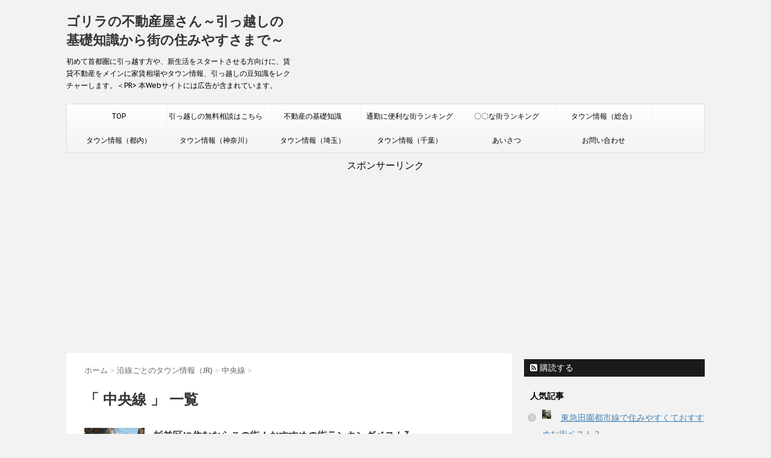

--- FILE ---
content_type: text/html; charset=UTF-8
request_url: https://www.gorilla-samurai.com/category/jr-town/chuo-sen/
body_size: 31108
content:
<!DOCTYPE html>
<!--[if lt IE 7]>
<html class="ie6" lang="ja"> <![endif]-->
<!--[if IE 7]>
<html class="i7" lang="ja"> <![endif]-->
<!--[if IE 8]>
<html class="ie" lang="ja"> <![endif]-->
<!--[if gt IE 8]><!-->
<html lang="ja">
	<!--<![endif]-->
	<head>
		<meta charset="UTF-8">
		<meta name="viewport" content="width=device-width,initial-scale=1.0,user-scalable=no">
		<meta name="format-detection" content="telephone=no">
		
		
		<link rel="alternate" type="application/rss+xml" title="ゴリラの不動産屋さん～引っ越しの基礎知識から街の住みやすさまで～ RSS Feed" href="https://www.gorilla-samurai.com/feed/"/>
		<link rel="pingback" href="https://www.gorilla-samurai.com/xmlrpc.php">
		<link href='https://fonts.googleapis.com/css?family=Montserrat:400' rel='stylesheet' type='text/css'>
		<link href='https://fonts.googleapis.com/css?family=PT+Sans+Caption' rel='stylesheet' type='text/css'>		<!--[if lt IE 9]>
		<script src="https://css3-mediaqueries-js.googlecode.com/svn/trunk/css3-mediaqueries.js"></script>
		<script src="https://www.gorilla-samurai.com/wp-content/themes/stinger7/js/html5shiv.js"></script>
		<![endif]-->
				<meta name='robots' content='max-image-preview:large'/>
<title>中央線 - ゴリラの不動産屋さん～引っ越しの基礎知識から街の住みやすさまで～</title>
<link rel='dns-prefetch' href='//ajax.googleapis.com'/>
		<!-- This site uses the Google Analytics by ExactMetrics plugin v6.8.0 - Using Analytics tracking - https://www.exactmetrics.com/ -->
							<script src="//www.googletagmanager.com/gtag/js?id=UA-76184065-1" type="text/javascript" data-cfasync="false" async></script>
			<script type="text/javascript" data-cfasync="false">var em_version='6.8.0';var em_track_user=true;var em_no_track_reason='';var disableStr='ga-disable-UA-76184065-1';function __gtagTrackerIsOptedOut(){return document.cookie.indexOf(disableStr+'=true')>-1;}if(__gtagTrackerIsOptedOut()){window[disableStr]=true;}function __gtagTrackerOptout(){document.cookie=disableStr+'=true; expires=Thu, 31 Dec 2099 23:59:59 UTC; path=/';window[disableStr]=true;}if('undefined'===typeof gaOptout){function gaOptout(){__gtagTrackerOptout();}}window.dataLayer=window.dataLayer||[];if(em_track_user){function __gtagTracker(){dataLayer.push(arguments);}__gtagTracker('js',new Date());__gtagTracker('set',{'developer_id.dNDMyYj':true,});__gtagTracker('config','UA-76184065-1',{forceSSL:true,});window.gtag=__gtagTracker;(function(){var noopfn=function(){return null;};var newtracker=function(){return new Tracker();};var Tracker=function(){return null;};var p=Tracker.prototype;p.get=noopfn;p.set=noopfn;p.send=function(){var args=Array.prototype.slice.call(arguments);args.unshift('send');__gaTracker.apply(null,args);};var __gaTracker=function(){var len=arguments.length;if(len===0){return;}var f=arguments[len-1];if(typeof f!=='object'||f===null||typeof f.hitCallback!=='function'){if('send'===arguments[0]){var hitConverted,hitObject=false,action;if('event'===arguments[1]){if('undefined'!==typeof arguments[3]){hitObject={'eventAction':arguments[3],'eventCategory':arguments[2],'eventLabel':arguments[4],'value':arguments[5]?arguments[5]:1,}}}if('pageview'===arguments[1]){if('undefined'!==typeof arguments[2]){hitObject={'eventAction':'page_view','page_path':arguments[2],}}}if(typeof arguments[2]==='object'){hitObject=arguments[2];}if(typeof arguments[5]==='object'){Object.assign(hitObject,arguments[5]);}if('undefined'!==typeof arguments[1].hitType){hitObject=arguments[1];if('pageview'===hitObject.hitType){hitObject.eventAction='page_view';}}if(hitObject){action='timing'===arguments[1].hitType?'timing_complete':hitObject.eventAction;hitConverted=mapArgs(hitObject);__gtagTracker('event',action,hitConverted);}}return;}function mapArgs(args){var arg,hit={};var gaMap={'eventCategory':'event_category','eventAction':'event_action','eventLabel':'event_label','eventValue':'event_value','nonInteraction':'non_interaction','timingCategory':'event_category','timingVar':'name','timingValue':'value','timingLabel':'event_label','page':'page_path','location':'page_location','title':'page_title',};for(arg in args){if(args.hasOwnProperty(arg)&&gaMap.hasOwnProperty(arg)){hit[gaMap[arg]]=args[arg];}else{hit[arg]=args[arg];}}return hit;}try{f.hitCallback();}catch(ex){}};__gaTracker.create=newtracker;__gaTracker.getByName=newtracker;__gaTracker.getAll=function(){return[];};__gaTracker.remove=noopfn;__gaTracker.loaded=true;window['__gaTracker']=__gaTracker;})();}else{console.log("");(function(){function __gtagTracker(){return null;}window['__gtagTracker']=__gtagTracker;window['gtag']=__gtagTracker;})();}</script>
				<!-- / Google Analytics by ExactMetrics -->
		<script type="text/javascript">window._wpemojiSettings={"baseUrl":"https:\/\/s.w.org\/images\/core\/emoji\/14.0.0\/72x72\/","ext":".png","svgUrl":"https:\/\/s.w.org\/images\/core\/emoji\/14.0.0\/svg\/","svgExt":".svg","source":{"concatemoji":"https:\/\/www.gorilla-samurai.com\/wp-includes\/js\/wp-emoji-release.min.js?ver=6.3.7"}};!function(i,n){var o,s,e;function c(e){try{var t={supportTests:e,timestamp:(new Date).valueOf()};sessionStorage.setItem(o,JSON.stringify(t))}catch(e){}}function p(e,t,n){e.clearRect(0,0,e.canvas.width,e.canvas.height),e.fillText(t,0,0);var t=new Uint32Array(e.getImageData(0,0,e.canvas.width,e.canvas.height).data),r=(e.clearRect(0,0,e.canvas.width,e.canvas.height),e.fillText(n,0,0),new Uint32Array(e.getImageData(0,0,e.canvas.width,e.canvas.height).data));return t.every(function(e,t){return e===r[t]})}function u(e,t,n){switch(t){case"flag":return n(e,"\ud83c\udff3\ufe0f\u200d\u26a7\ufe0f","\ud83c\udff3\ufe0f\u200b\u26a7\ufe0f")?!1:!n(e,"\ud83c\uddfa\ud83c\uddf3","\ud83c\uddfa\u200b\ud83c\uddf3")&&!n(e,"\ud83c\udff4\udb40\udc67\udb40\udc62\udb40\udc65\udb40\udc6e\udb40\udc67\udb40\udc7f","\ud83c\udff4\u200b\udb40\udc67\u200b\udb40\udc62\u200b\udb40\udc65\u200b\udb40\udc6e\u200b\udb40\udc67\u200b\udb40\udc7f");case"emoji":return!n(e,"\ud83e\udef1\ud83c\udffb\u200d\ud83e\udef2\ud83c\udfff","\ud83e\udef1\ud83c\udffb\u200b\ud83e\udef2\ud83c\udfff")}return!1}function f(e,t,n){var r="undefined"!=typeof WorkerGlobalScope&&self instanceof WorkerGlobalScope?new OffscreenCanvas(300,150):i.createElement("canvas"),a=r.getContext("2d",{willReadFrequently:!0}),o=(a.textBaseline="top",a.font="600 32px Arial",{});return e.forEach(function(e){o[e]=t(a,e,n)}),o}function t(e){var t=i.createElement("script");t.src=e,t.defer=!0,i.head.appendChild(t)}"undefined"!=typeof Promise&&(o="wpEmojiSettingsSupports",s=["flag","emoji"],n.supports={everything:!0,everythingExceptFlag:!0},e=new Promise(function(e){i.addEventListener("DOMContentLoaded",e,{once:!0})}),new Promise(function(t){var n=function(){try{var e=JSON.parse(sessionStorage.getItem(o));if("object"==typeof e&&"number"==typeof e.timestamp&&(new Date).valueOf()<e.timestamp+604800&&"object"==typeof e.supportTests)return e.supportTests}catch(e){}return null}();if(!n){if("undefined"!=typeof Worker&&"undefined"!=typeof OffscreenCanvas&&"undefined"!=typeof URL&&URL.createObjectURL&&"undefined"!=typeof Blob)try{var e="postMessage("+f.toString()+"("+[JSON.stringify(s),u.toString(),p.toString()].join(",")+"));",r=new Blob([e],{type:"text/javascript"}),a=new Worker(URL.createObjectURL(r),{name:"wpTestEmojiSupports"});return void(a.onmessage=function(e){c(n=e.data),a.terminate(),t(n)})}catch(e){}c(n=f(s,u,p))}t(n)}).then(function(e){for(var t in e)n.supports[t]=e[t],n.supports.everything=n.supports.everything&&n.supports[t],"flag"!==t&&(n.supports.everythingExceptFlag=n.supports.everythingExceptFlag&&n.supports[t]);n.supports.everythingExceptFlag=n.supports.everythingExceptFlag&&!n.supports.flag,n.DOMReady=!1,n.readyCallback=function(){n.DOMReady=!0}}).then(function(){return e}).then(function(){var e;n.supports.everything||(n.readyCallback(),(e=n.source||{}).concatemoji?t(e.concatemoji):e.wpemoji&&e.twemoji&&(t(e.twemoji),t(e.wpemoji)))}))}((window,document),window._wpemojiSettings);</script>
<style type="text/css">
img.wp-smiley,
img.emoji {
	display: inline !important;
	border: none !important;
	box-shadow: none !important;
	height: 1em !important;
	width: 1em !important;
	margin: 0 0.07em !important;
	vertical-align: -0.1em !important;
	background: none !important;
	padding: 0 !important;
}
</style>
	<!-- <link rel='stylesheet' id='wp-block-library-css' href='https://www.gorilla-samurai.com/wp-includes/css/dist/block-library/style.min.css?ver=6.3.7' type='text/css' media='all' /> -->
<!-- <link rel='stylesheet' id='quads-style-css-css' href='https://www.gorilla-samurai.com/wp-content/plugins/quick-adsense-reloaded/includes/gutenberg/dist/blocks.style.build.css?ver=2.0.29' type='text/css' media='all' /> -->
<link rel="stylesheet" type="text/css" href="//www.gorilla-samurai.com/wp-content/cache/wpfc-minified/kzridbq2/dizub.css" media="all"/>
<style id='classic-theme-styles-inline-css' type='text/css'>
/*! This file is auto-generated */
.wp-block-button__link{color:#fff;background-color:#32373c;border-radius:9999px;box-shadow:none;text-decoration:none;padding:calc(.667em + 2px) calc(1.333em + 2px);font-size:1.125em}.wp-block-file__button{background:#32373c;color:#fff;text-decoration:none}
</style>
<style id='global-styles-inline-css' type='text/css'>
body{--wp--preset--color--black: #000000;--wp--preset--color--cyan-bluish-gray: #abb8c3;--wp--preset--color--white: #ffffff;--wp--preset--color--pale-pink: #f78da7;--wp--preset--color--vivid-red: #cf2e2e;--wp--preset--color--luminous-vivid-orange: #ff6900;--wp--preset--color--luminous-vivid-amber: #fcb900;--wp--preset--color--light-green-cyan: #7bdcb5;--wp--preset--color--vivid-green-cyan: #00d084;--wp--preset--color--pale-cyan-blue: #8ed1fc;--wp--preset--color--vivid-cyan-blue: #0693e3;--wp--preset--color--vivid-purple: #9b51e0;--wp--preset--gradient--vivid-cyan-blue-to-vivid-purple: linear-gradient(135deg,rgba(6,147,227,1) 0%,rgb(155,81,224) 100%);--wp--preset--gradient--light-green-cyan-to-vivid-green-cyan: linear-gradient(135deg,rgb(122,220,180) 0%,rgb(0,208,130) 100%);--wp--preset--gradient--luminous-vivid-amber-to-luminous-vivid-orange: linear-gradient(135deg,rgba(252,185,0,1) 0%,rgba(255,105,0,1) 100%);--wp--preset--gradient--luminous-vivid-orange-to-vivid-red: linear-gradient(135deg,rgba(255,105,0,1) 0%,rgb(207,46,46) 100%);--wp--preset--gradient--very-light-gray-to-cyan-bluish-gray: linear-gradient(135deg,rgb(238,238,238) 0%,rgb(169,184,195) 100%);--wp--preset--gradient--cool-to-warm-spectrum: linear-gradient(135deg,rgb(74,234,220) 0%,rgb(151,120,209) 20%,rgb(207,42,186) 40%,rgb(238,44,130) 60%,rgb(251,105,98) 80%,rgb(254,248,76) 100%);--wp--preset--gradient--blush-light-purple: linear-gradient(135deg,rgb(255,206,236) 0%,rgb(152,150,240) 100%);--wp--preset--gradient--blush-bordeaux: linear-gradient(135deg,rgb(254,205,165) 0%,rgb(254,45,45) 50%,rgb(107,0,62) 100%);--wp--preset--gradient--luminous-dusk: linear-gradient(135deg,rgb(255,203,112) 0%,rgb(199,81,192) 50%,rgb(65,88,208) 100%);--wp--preset--gradient--pale-ocean: linear-gradient(135deg,rgb(255,245,203) 0%,rgb(182,227,212) 50%,rgb(51,167,181) 100%);--wp--preset--gradient--electric-grass: linear-gradient(135deg,rgb(202,248,128) 0%,rgb(113,206,126) 100%);--wp--preset--gradient--midnight: linear-gradient(135deg,rgb(2,3,129) 0%,rgb(40,116,252) 100%);--wp--preset--font-size--small: 13px;--wp--preset--font-size--medium: 20px;--wp--preset--font-size--large: 36px;--wp--preset--font-size--x-large: 42px;--wp--preset--spacing--20: 0.44rem;--wp--preset--spacing--30: 0.67rem;--wp--preset--spacing--40: 1rem;--wp--preset--spacing--50: 1.5rem;--wp--preset--spacing--60: 2.25rem;--wp--preset--spacing--70: 3.38rem;--wp--preset--spacing--80: 5.06rem;--wp--preset--shadow--natural: 6px 6px 9px rgba(0, 0, 0, 0.2);--wp--preset--shadow--deep: 12px 12px 50px rgba(0, 0, 0, 0.4);--wp--preset--shadow--sharp: 6px 6px 0px rgba(0, 0, 0, 0.2);--wp--preset--shadow--outlined: 6px 6px 0px -3px rgba(255, 255, 255, 1), 6px 6px rgba(0, 0, 0, 1);--wp--preset--shadow--crisp: 6px 6px 0px rgba(0, 0, 0, 1);}:where(.is-layout-flex){gap: 0.5em;}:where(.is-layout-grid){gap: 0.5em;}body .is-layout-flow > .alignleft{float: left;margin-inline-start: 0;margin-inline-end: 2em;}body .is-layout-flow > .alignright{float: right;margin-inline-start: 2em;margin-inline-end: 0;}body .is-layout-flow > .aligncenter{margin-left: auto !important;margin-right: auto !important;}body .is-layout-constrained > .alignleft{float: left;margin-inline-start: 0;margin-inline-end: 2em;}body .is-layout-constrained > .alignright{float: right;margin-inline-start: 2em;margin-inline-end: 0;}body .is-layout-constrained > .aligncenter{margin-left: auto !important;margin-right: auto !important;}body .is-layout-constrained > :where(:not(.alignleft):not(.alignright):not(.alignfull)){max-width: var(--wp--style--global--content-size);margin-left: auto !important;margin-right: auto !important;}body .is-layout-constrained > .alignwide{max-width: var(--wp--style--global--wide-size);}body .is-layout-flex{display: flex;}body .is-layout-flex{flex-wrap: wrap;align-items: center;}body .is-layout-flex > *{margin: 0;}body .is-layout-grid{display: grid;}body .is-layout-grid > *{margin: 0;}:where(.wp-block-columns.is-layout-flex){gap: 2em;}:where(.wp-block-columns.is-layout-grid){gap: 2em;}:where(.wp-block-post-template.is-layout-flex){gap: 1.25em;}:where(.wp-block-post-template.is-layout-grid){gap: 1.25em;}.has-black-color{color: var(--wp--preset--color--black) !important;}.has-cyan-bluish-gray-color{color: var(--wp--preset--color--cyan-bluish-gray) !important;}.has-white-color{color: var(--wp--preset--color--white) !important;}.has-pale-pink-color{color: var(--wp--preset--color--pale-pink) !important;}.has-vivid-red-color{color: var(--wp--preset--color--vivid-red) !important;}.has-luminous-vivid-orange-color{color: var(--wp--preset--color--luminous-vivid-orange) !important;}.has-luminous-vivid-amber-color{color: var(--wp--preset--color--luminous-vivid-amber) !important;}.has-light-green-cyan-color{color: var(--wp--preset--color--light-green-cyan) !important;}.has-vivid-green-cyan-color{color: var(--wp--preset--color--vivid-green-cyan) !important;}.has-pale-cyan-blue-color{color: var(--wp--preset--color--pale-cyan-blue) !important;}.has-vivid-cyan-blue-color{color: var(--wp--preset--color--vivid-cyan-blue) !important;}.has-vivid-purple-color{color: var(--wp--preset--color--vivid-purple) !important;}.has-black-background-color{background-color: var(--wp--preset--color--black) !important;}.has-cyan-bluish-gray-background-color{background-color: var(--wp--preset--color--cyan-bluish-gray) !important;}.has-white-background-color{background-color: var(--wp--preset--color--white) !important;}.has-pale-pink-background-color{background-color: var(--wp--preset--color--pale-pink) !important;}.has-vivid-red-background-color{background-color: var(--wp--preset--color--vivid-red) !important;}.has-luminous-vivid-orange-background-color{background-color: var(--wp--preset--color--luminous-vivid-orange) !important;}.has-luminous-vivid-amber-background-color{background-color: var(--wp--preset--color--luminous-vivid-amber) !important;}.has-light-green-cyan-background-color{background-color: var(--wp--preset--color--light-green-cyan) !important;}.has-vivid-green-cyan-background-color{background-color: var(--wp--preset--color--vivid-green-cyan) !important;}.has-pale-cyan-blue-background-color{background-color: var(--wp--preset--color--pale-cyan-blue) !important;}.has-vivid-cyan-blue-background-color{background-color: var(--wp--preset--color--vivid-cyan-blue) !important;}.has-vivid-purple-background-color{background-color: var(--wp--preset--color--vivid-purple) !important;}.has-black-border-color{border-color: var(--wp--preset--color--black) !important;}.has-cyan-bluish-gray-border-color{border-color: var(--wp--preset--color--cyan-bluish-gray) !important;}.has-white-border-color{border-color: var(--wp--preset--color--white) !important;}.has-pale-pink-border-color{border-color: var(--wp--preset--color--pale-pink) !important;}.has-vivid-red-border-color{border-color: var(--wp--preset--color--vivid-red) !important;}.has-luminous-vivid-orange-border-color{border-color: var(--wp--preset--color--luminous-vivid-orange) !important;}.has-luminous-vivid-amber-border-color{border-color: var(--wp--preset--color--luminous-vivid-amber) !important;}.has-light-green-cyan-border-color{border-color: var(--wp--preset--color--light-green-cyan) !important;}.has-vivid-green-cyan-border-color{border-color: var(--wp--preset--color--vivid-green-cyan) !important;}.has-pale-cyan-blue-border-color{border-color: var(--wp--preset--color--pale-cyan-blue) !important;}.has-vivid-cyan-blue-border-color{border-color: var(--wp--preset--color--vivid-cyan-blue) !important;}.has-vivid-purple-border-color{border-color: var(--wp--preset--color--vivid-purple) !important;}.has-vivid-cyan-blue-to-vivid-purple-gradient-background{background: var(--wp--preset--gradient--vivid-cyan-blue-to-vivid-purple) !important;}.has-light-green-cyan-to-vivid-green-cyan-gradient-background{background: var(--wp--preset--gradient--light-green-cyan-to-vivid-green-cyan) !important;}.has-luminous-vivid-amber-to-luminous-vivid-orange-gradient-background{background: var(--wp--preset--gradient--luminous-vivid-amber-to-luminous-vivid-orange) !important;}.has-luminous-vivid-orange-to-vivid-red-gradient-background{background: var(--wp--preset--gradient--luminous-vivid-orange-to-vivid-red) !important;}.has-very-light-gray-to-cyan-bluish-gray-gradient-background{background: var(--wp--preset--gradient--very-light-gray-to-cyan-bluish-gray) !important;}.has-cool-to-warm-spectrum-gradient-background{background: var(--wp--preset--gradient--cool-to-warm-spectrum) !important;}.has-blush-light-purple-gradient-background{background: var(--wp--preset--gradient--blush-light-purple) !important;}.has-blush-bordeaux-gradient-background{background: var(--wp--preset--gradient--blush-bordeaux) !important;}.has-luminous-dusk-gradient-background{background: var(--wp--preset--gradient--luminous-dusk) !important;}.has-pale-ocean-gradient-background{background: var(--wp--preset--gradient--pale-ocean) !important;}.has-electric-grass-gradient-background{background: var(--wp--preset--gradient--electric-grass) !important;}.has-midnight-gradient-background{background: var(--wp--preset--gradient--midnight) !important;}.has-small-font-size{font-size: var(--wp--preset--font-size--small) !important;}.has-medium-font-size{font-size: var(--wp--preset--font-size--medium) !important;}.has-large-font-size{font-size: var(--wp--preset--font-size--large) !important;}.has-x-large-font-size{font-size: var(--wp--preset--font-size--x-large) !important;}
.wp-block-navigation a:where(:not(.wp-element-button)){color: inherit;}
:where(.wp-block-post-template.is-layout-flex){gap: 1.25em;}:where(.wp-block-post-template.is-layout-grid){gap: 1.25em;}
:where(.wp-block-columns.is-layout-flex){gap: 2em;}:where(.wp-block-columns.is-layout-grid){gap: 2em;}
.wp-block-pullquote{font-size: 1.5em;line-height: 1.6;}
</style>
<!-- <link rel='stylesheet' id='contact-form-7-css' href='https://www.gorilla-samurai.com/wp-content/plugins/contact-form-7/includes/css/styles.css?ver=5.4.2' type='text/css' media='all' /> -->
<link rel="stylesheet" type="text/css" href="//www.gorilla-samurai.com/wp-content/cache/wpfc-minified/k0yeqi1h/5xvh7.css" media="all"/>
<link rel='stylesheet' id='tb-jquery-ui-theme-css' href='https://ajax.googleapis.com/ajax/libs/jqueryui/1.10.3/themes/cupertino/jquery-ui.min.css?ver=6.3.7' type='text/css' media='all'/>
<!-- <link rel='stylesheet' id='pz-linkcard-css' href='//www.gorilla-samurai.com/wp-content/uploads/pz-linkcard/style.css?ver=2.4.4.3.1' type='text/css' media='all' /> -->
<!-- <link rel='stylesheet' id='toc-screen-css' href='https://www.gorilla-samurai.com/wp-content/plugins/table-of-contents-plus/screen.min.css?ver=2106' type='text/css' media='all' /> -->
<!-- <link rel='stylesheet' id='wp-pagenavi-css' href='https://www.gorilla-samurai.com/wp-content/plugins/wp-pagenavi/pagenavi-css.css?ver=2.70' type='text/css' media='all' /> -->
<!-- <link rel='stylesheet' id='mediaelement-css' href='https://www.gorilla-samurai.com/wp-includes/js/mediaelement/mediaelementplayer-legacy.min.css?ver=4.2.17' type='text/css' media='all' /> -->
<!-- <link rel='stylesheet' id='wp-mediaelement-css' href='https://www.gorilla-samurai.com/wp-includes/js/mediaelement/wp-mediaelement.min.css?ver=6.3.7' type='text/css' media='all' /> -->
<!-- <link rel='stylesheet' id='wordpress-popular-posts-css-css' href='https://www.gorilla-samurai.com/wp-content/plugins/wordpress-popular-posts/assets/css/wpp.css?ver=5.4.1' type='text/css' media='all' /> -->
<!-- <link rel='stylesheet' id='normalize-css' href='https://www.gorilla-samurai.com/wp-content/themes/stinger7/css/normalize.css?ver=1.5.9' type='text/css' media='all' /> -->
<link rel="stylesheet" type="text/css" href="//www.gorilla-samurai.com/wp-content/cache/wpfc-minified/f161kxfr/4bpk1.css" media="all"/>
<link rel='stylesheet' id='font-awesome-css' href='//maxcdn.bootstrapcdn.com/font-awesome/4.5.0/css/font-awesome.min.css?ver=4.5.0' type='text/css' media='all'/>
<!-- <link rel='stylesheet' id='style-css' href='https://www.gorilla-samurai.com/wp-content/themes/stinger7/style.css?ver=6.3.7' type='text/css' media='all' /> -->
<link rel="stylesheet" type="text/css" href="//www.gorilla-samurai.com/wp-content/cache/wpfc-minified/eh74ztcd/5xvh7.css" media="all"/>
<style id='quads-styles-inline-css' type='text/css'>

    .quads-location ins.adsbygoogle {
        background: transparent !important;
    }
    
    .quads-ad-label { font-size: 12px; text-align: center; color: #333;}
</style>
<link rel="https://api.w.org/" href="https://www.gorilla-samurai.com/wp-json/"/><link rel="alternate" type="application/json" href="https://www.gorilla-samurai.com/wp-json/wp/v2/categories/62"/><meta name="google-site-verification" content="GzqAwVFJVYi85SD2n67aRia5U2BocDcTbosrdhmAssA"/><meta name="google-site-verification" content="GzqAwVFJVYi85SD2n67aRia5U2BocDcTbosrdhmAssA"/><meta name="google-site-verification" content="KRjXSM85DUGDiWikDXWFMgo1yilA_WxuMlO0iu1tuVI"/><script type='text/javascript'>document.cookie='quads_browser_width='+screen.width;</script>        <style>
            @-webkit-keyframes bgslide {
                from {
                    background-position-x: 0;
                }
                to {
                    background-position-x: -200%;
                }
            }

            @keyframes bgslide {
                    from {
                        background-position-x: 0;
                    }
                    to {
                        background-position-x: -200%;
                    }
            }

            .wpp-widget-placeholder {
                margin: 0 auto;
                width: 60px;
                height: 3px;
                background: #dd3737;
                background: -webkit-gradient(linear, left top, right top, from(#dd3737), color-stop(10%, #571313), to(#dd3737));
                background: linear-gradient(90deg, #dd3737 0%, #571313 10%, #dd3737 100%);
                background-size: 200% auto;
                border-radius: 3px;
                -webkit-animation: bgslide 1s infinite linear;
                animation: bgslide 1s infinite linear;
            }
        </style>
        <link rel="icon" href="https://www.gorilla-samurai.com/wp-content/uploads/2016/05/95d1333aa4ffab475df8e26d39828dc8_l1-573093bav1_site_icon-32x32.png" sizes="32x32"/>
<link rel="icon" href="https://www.gorilla-samurai.com/wp-content/uploads/2016/05/95d1333aa4ffab475df8e26d39828dc8_l1-573093bav1_site_icon-256x256.png" sizes="192x192"/>
<link rel="apple-touch-icon" href="https://www.gorilla-samurai.com/wp-content/uploads/2016/05/95d1333aa4ffab475df8e26d39828dc8_l1-573093bav1_site_icon-256x256.png"/>
<meta name="msapplication-TileImage" content="https://www.gorilla-samurai.com/wp-content/uploads/2016/05/95d1333aa4ffab475df8e26d39828dc8_l1-573093bav1_site_icon.png"/>






<link rel="preload" href="//ajax.googleapis.com/ajax/libs/jquery/1.11.3/jquery.min.js" as="script">




<meta data-pso-pv="1.2.1" data-pso-pt="category" data-pso-th="cdb72918447b74a68a055dac28c42f37"><script async src="//pagead2.googlesyndication.com/pagead/js/adsbygoogle.js"></script><script pagespeed_no_defer="" data-pso-version="20170502_060509">window.dynamicgoogletags={config:[]};dynamicgoogletags.config=["ca-pub-6361796017837167",[[[["HEADER",0,null,[]],["10px","10px",1],3,[2],"8158348139",0,null,null,3],[["DIV",null,"mybox",[]],["10px","10px",1],3,[0],"8588761738",0,null,null,7],[["DIV",null,"side",[]],["10px","10px",1],3,[3],"9635081333",0,null,null,5]]],[[[],[[["BODY",0,null,[]],["10px","10px",1],1,[4],null,0,null,null,2],[["BODY",0,null,[]],["10px","10px",1],2,[5],null,0,null,null,2],[["HEADER",0,null,[]],["10px","10px",1],3,[2],null,0,null,null,4],[["DIV",null,"side",[]],["10px","10px",1],3,[0],null,0,null,null,5],[["DIV",null,"contentInner",[]],["10px","10px",1],3,[1],null,0,null,null,5],[["DIV",null,"sidebg",[]],["10px","10px",1],0,[1],null,0,null,null,7],[["DIV",null,"sidebg",[]],["10px","10px",1],1,[1],null,0,null,null,7],[["DIV",null,"sidebg",[]],["10px","10px",1],3,[1],null,0,null,null,7],[["DIV",null,"mybox",[]],["10px","10px",1],3,[3],null,0,null,null,7],[["DIV",null,"search",[]],["10px","10px",1],3,[1],null,0,null,null,10],[["DIV",null,"search",[]],["10px","10px",1],0,[1],null,0,null,null,10]],["2981602137","4458335338","5935068530","7411801737","8888534933"],[null,null,null,[]],"20170214_040801"]],"WordPressCategory","9683087331",null,0.01,null,[null,1494914802224],0.01,0,null,null,"https://www.gorilla-samurai.com"];(function(){var h=this,aa=function(a){var b=typeof a;if("object"==b)if(a){if(a instanceof Array)return"array";if(a instanceof Object)return b;var c=Object.prototype.toString.call(a);if("[object Window]"==c)return"object";if("[object Array]"==c||"number"==typeof a.length&&"undefined"!=typeof a.splice&&"undefined"!=typeof a.propertyIsEnumerable&&!a.propertyIsEnumerable("splice"))return"array";if("[object Function]"==c||"undefined"!=typeof a.call&&"undefined"!=typeof a.propertyIsEnumerable&&!a.propertyIsEnumerable("call"))return"function"}else return"null";else if("function"==b&&"undefined"==typeof a.call)return"object";return b},p=function(a){return"number"==typeof a},ba=function(a,b){var c=Array.prototype.slice.call(arguments,1);return function(){var b=c.slice();b.push.apply(b,arguments);return a.apply(this,b)}},r=function(a,b){function c(){}c.prototype=b.prototype;a.Sa=b.prototype;a.prototype=new c;a.prototype.constructor=a;a.Ua=function(a,c,f){for(var d=Array(arguments.length-2),e=2;e<arguments.length;e++)d[e-2]=arguments[e];return b.prototype[c].apply(a,d)}};var ca=document,da=window;var ea=String.prototype.trim?function(a){return a.trim()}:function(a){return a.replace(/^[\s\xa0]+|[\s\xa0]+$/g,"")},fa=function(a,b){return a<b?-1:a>b?1:0},ga=function(a){return String(a).replace(/\-([a-z])/g,function(a,c){return c.toUpperCase()})};var ha=Array.prototype.forEach?function(a,b,c){Array.prototype.forEach.call(a,b,c)}:function(a,b,c){for(var d=a.length,e="string"==typeof a?a.split(""):a,f=0;f<d;f++)f in e&&b.call(c,e[f],f,a)};var t;a:{var ia=h.navigator;if(ia){var ja=ia.userAgent;if(ja){t=ja;break a}}t=""}var v=function(a){return-1!=t.indexOf(a)};var ka=function(a){ka[" "](a);return a};ka[" "]=function(){};var ma=function(a,b){var c=la;Object.prototype.hasOwnProperty.call(c,a)||(c[a]=b(a))};var na=v("Opera"),w=v("Trident")||v("MSIE"),oa=v("Edge"),pa=v("Gecko")&&!(-1!=t.toLowerCase().indexOf("webkit")&&!v("Edge"))&&!(v("Trident")||v("MSIE"))&&!v("Edge"),qa=-1!=t.toLowerCase().indexOf("webkit")&&!v("Edge"),ra=function(){var a=h.document;return a?a.documentMode:void 0},sa;a:{var ta="",ua=function(){var a=t;if(pa)return/rv\:([^\);]+)(\)|;)/.exec(a);if(oa)return/Edge\/([\d\.]+)/.exec(a);if(w)return/\b(?:MSIE|rv)[: ]([^\);]+)(\)|;)/.exec(a);if(qa)return/WebKit\/(\S+)/.exec(a);if(na)return/(?:Version)[ \/]?(\S+)/.exec(a)}();ua&&(ta=ua?ua[1]:"");if(w){var va=ra();if(null!=va&&va>parseFloat(ta)){sa=String(va);break a}}sa=ta}var wa=sa,la={},xa=function(a){ma(a,function(){for(var b=0,c=ea(String(wa)).split("."),d=ea(String(a)).split("."),e=Math.max(c.length,d.length),f=0;0==b&&f<e;f++){var g=c[f]||"",k=d[f]||"";do{g=/(\d*)(\D*)(.*)/.exec(g)||["","","",""];k=/(\d*)(\D*)(.*)/.exec(k)||["","","",""];if(0==g[0].length&&0==k[0].length)break;b=fa(0==g[1].length?0:parseInt(g[1],10),0==k[1].length?0:parseInt(k[1],10))||fa(0==g[2].length,0==k[2].length)||fa(g[2],k[2]);g=g[3];k=k[3]}while(0==b)}return 0<=b})},ya;var za=h.document;ya=za&&w?ra()||("CSS1Compat"==za.compatMode?parseInt(wa,10):5):void 0;var Aa;if(!(Aa=!pa&&!w)){var Ba;if(Ba=w)Ba=9<=Number(ya);Aa=Ba}Aa||pa&&xa("1.9.1");w&&xa("9");var x=function(a,b,c,d){this.top=a;this.right=b;this.bottom=c;this.left=d};x.prototype.floor=function(){this.top=Math.floor(this.top);this.right=Math.floor(this.right);this.bottom=Math.floor(this.bottom);this.left=Math.floor(this.left);return this};var Da=function(){var a=Ca;try{var b;if(b=!!a&&null!=a.location.href)a:{try{ka(a.foo);b=!0;break a}catch(c){}b=!1}return b}catch(c){return!1}},Ea=function(a,b){for(var c in a)Object.prototype.hasOwnProperty.call(a,c)&&b.call(void 0,a[c],c,a)};var Fa=function(){var a=!1;try{var b=Object.defineProperty({},"passive",{get:function(){a=!0}});h.addEventListener("test",null,b)}catch(c){}return a}();var Ga=function(a){h.google_image_requests||(h.google_image_requests=[]);var b=h.document.createElement("img");b.src=a;h.google_image_requests.push(b)};var Ha=!!window.google_async_iframe_id,Ca=Ha&&window.parent||window;var Ia=function(a,b,c,d,e){this.ma=c||4E3;this.H=a||"&";this.ya=b||",$";this.T=void 0!==d?d:"trn";this.Ta=e||null;this.xa=!1;this.V={};this.Ka=0;this.L=[]},Ka=function(a,b,c,d,e){var f=[];Ea(a,function(a,k){(a=Ja(a,b,c,d,e))&&f.push(k+"="+a)});return f.join(b)},Ja=function(a,b,c,d,e){if(null==a)return"";b=b||"&";c=c||",$";"string"==typeof c&&(c=c.split(""));if(a instanceof Array){if(d=d||0,d<c.length){for(var f=[],g=0;g<a.length;g++)f.push(Ja(a[g],b,c,d+1,e));return f.join(c[d])}}else if("object"==typeof a)return e=e||0,2>e?encodeURIComponent(Ka(a,b,c,d,e+1)):"...";return encodeURIComponent(String(a))},Ma=function(a,b,c,d){b=b+"//"+c+d;var e=La(a)-d.length-0;if(0>e)return"";a.L.sort(function(a,b){return a-b});d=null;c="";for(var f=0;f<a.L.length;f++)for(var g=a.L[f],k=a.V[g],m=0;m<k.length;m++){if(!e){d=null==d?g:d;break}var l=Ka(k[m],a.H,a.ya);if(l){l=c+l;if(e>=l.length){e-=l.length;b+=l;c=a.H;break}else a.xa&&(c=e,l[c-1]==a.H&&--c,b+=l.substr(0,c),c=a.H,e=0);d=null==d?g:d}}f="";a.T&&null!=d&&(f=c+a.T+"="+(a.Ta||d));return b+f+""},La=function(a){if(!a.T)return a.ma;var b=1,c;for(c in a.V)b=c.length>b?c.length:b;return a.ma-a.T.length-b-a.H.length-1};var Pa=function(a,b,c,d){var e=Na;if((c?e.Qa:Math.random())<(d||e.Ba))try{if(b instanceof Ia)var f=b;else f=new Ia,Ea(b,function(a,b){var c=f,d=c.Ka++,e={};e[b]=a;a=[e];c.L.push(d);c.V[d]=a});var g=Ma(f,e.Na,e.Da,e.Ma+a+"&");g&&Ga(g)}catch(k){}};var Qa=function(a,b){this.events=[];this.Z=b||h;var c=null;b&&(b.google_js_reporting_queue=b.google_js_reporting_queue||[],this.events=b.google_js_reporting_queue,c=b.google_measure_js_timing);this.ja=null!=c?c:Math.random()<a;a:{try{var d=(this.Z||h).top.location.hash;if(d){var e=d.match(/\bdeid=([\d,]+)/);var f=e&&e[1]||"";break a}}catch(g){}f=""}a=f;b=this.Z.performance;this.sa=!!(b&&b.mark&&b.clearMarks&&a.indexOf&&0<a.indexOf("1337"))};Qa.prototype.disable=function(){this.sa&&ha(this.events,this.Aa,this);this.events.length=0;this.ja=!1};Qa.prototype.Aa=function(a){if(a&&this.sa){var b=this.Z.performance;b.clearMarks("goog_"+a.uniqueId+"_start");b.clearMarks("goog_"+a.uniqueId+"_end")}};var Na,y;if(Ha&&!Da()){var Ra="."+ca.domain;try{for(;2<Ra.split(".").length&&!Da();)ca.domain=Ra=Ra.substr(Ra.indexOf(".")+1),Ca=window.parent}catch(a){}Da()||(Ca=window)}y=Ca;var Sa=new Qa(1,y);Na=new function(){this.Na="http:"===da.location.protocol?"http:":"https:";this.Da="pagead2.googlesyndication.com";this.Ma="/pagead/gen_204?id=";this.Ba=.01;this.Qa=Math.random()};if("complete"==y.document.readyState)y.google_measure_js_timing||Sa.disable();else if(Sa.ja){var Ta=function(){y.google_measure_js_timing||Sa.disable()};y.addEventListener?y.addEventListener("load",Ta,Fa?void 0:!1):y.attachEvent&&y.attachEvent("onload",Ta)};var z=function(){},Ua="function"==typeof Uint8Array,B=function(a,b,c){a.a=null;b||(b=[]);a.Wa=void 0;a.M=-1;a.l=b;a:{if(a.l.length){b=a.l.length-1;var d=a.l[b];if(d&&"object"==typeof d&&"array"!=aa(d)&&!(Ua&&d instanceof Uint8Array)){a.R=b-a.M;a.G=d;break a}}a.R=Number.MAX_VALUE}a.Va={};if(c)for(b=0;b<c.length;b++)d=c[b],d<a.R?(d+=a.M,a.l[d]=a.l[d]||A):a.G[d]=a.G[d]||A},A=[],C=function(a,b){if(b<a.R){b+=a.M;var c=a.l[b];return c===A?a.l[b]=[]:c}c=a.G[b];return c===A?a.G[b]=[]:c},Wa=function(a){a=C(Va,a);return null==a?a:+a},D=function(a,b,c){b<a.R?a.l[b+a.M]=c:a.G[b]=c},E=function(a,b,c){a.a||(a.a={});if(!a.a[c]){var d=C(a,c);d&&(a.a[c]=new b(d))}return a.a[c]},F=function(a,b,c){a.a||(a.a={});if(!a.a[c]){for(var d=C(a,c),e=[],f=0;f<d.length;f++)e[f]=new b(d[f]);a.a[c]=e}b=a.a[c];b==A&&(b=a.a[c]=[]);return b},Xa=function(a,b,c){a.a||(a.a={});c=c||[];for(var d=[],e=0;e<c.length;e++)d[e]=G(c[e]);a.a[b]=c;D(a,b,d)},Ya=function(a){if(a.a)for(var b in a.a){var c=a.a[b];if("array"==aa(c))for(var d=0;d<c.length;d++)c[d]&&G(c[d]);else c&&G(c)}},G=function(a){Ya(a);return a.l};z.prototype.toString=function(){Ya(this);return this.l.toString()};var Za=function(a){var b;if("array"==aa(a)){for(var c=Array(a.length),d=0;d<a.length;d++)null!=(b=a[d])&&(c[d]="object"==typeof b?Za(b):b);return c}if(Ua&&a instanceof Uint8Array)return new Uint8Array(a);c={};for(d in a)null!=(b=a[d])&&(c[d]="object"==typeof b?Za(b):b);return c};var H=function(a){this.oa={};this.oa.c=a;this.o=[];this.u=null;this.v=[];this.fa=0};H.prototype.g=function(a){for(var b=0;b<this.o.length;b++)if(this.o[b]==a)return this;this.o.push(a);return this};var $a=function(a,b){a.u=a.u?a.u:b;return a};H.prototype.C=function(a){for(var b=0;b<this.v.length;b++)if(this.v[b]==a)return this;this.v.push(a);return this};H.prototype.getData=function(a){var b=this.oa,c={};for(d in b)c[d]=b[d];0<this.fa&&(c.t=this.fa);c.err=this.o.join();c.warn=this.v.join();if(this.u){c.excp_n=this.u.name;c.excp_m=this.u.message&&this.u.message.substring(0,512);if(b=this.u.stack){var d=this.u.stack;try{-1==d.indexOf("")&&(d="\n"+d);for(var e;d!=e;)e=d,d=d.replace(/((https?:\/..*\/)[^\/:]*:\d+(?:.|\n)*)\2/,"$1");b=d.replace(/\n */g,"\n")}catch(f){b=""}}c.excp_s=b}c.w=0<a.innerWidth?a.innerWidth:null;c.h=0<a.innerHeight?a.innerHeight:null;return c};var bb=function(a,b){ab(a,a.Ga,a.X,b)},ab=function(a,b,c,d){var e=d.u;d=d.getData(a.K);a.Ia?(d.type=b,a.K.console.log(d),e&&a.K.console.error(e)):0<c&&(d.r=c,Pa(b,d,"jserror"!=b,c))};var I=function(a){return a.dynamicgoogletags=a.dynamicgoogletags||{}};var J=function(a){B(this,a,cb)};r(J,z);var cb=[4];J.prototype.getId=function(){return C(this,3)};var K=function(a){B(this,a,null)};r(K,z);var db=function(a){B(this,a,null)};r(db,z);var L=function(a){return E(a,J,1)},M=function(a){B(this,a,eb)};r(M,z);var eb=[1];M.prototype.i=function(){return F(this,db,1)};M.prototype.qa=function(a){Xa(this,1,a)};var N=function(a){B(this,a,fb)};r(N,z);var fb=[2],gb=function(a){B(this,a,null)};r(gb,z);N.prototype.la=function(){return C(this,3)};N.prototype.ra=function(a){D(this,3,a)};var O=function(a){B(this,a,hb)};r(O,z);var hb=[1,2,3];O.prototype.i=function(){return F(this,db,2)};O.prototype.qa=function(a){Xa(this,2,a)};var P=function(a){B(this,a,ib)};r(P,z);var ib=[3],jb=function(a){B(this,a,null)};r(jb,z);P.prototype.A=function(){return C(this,1)};P.prototype.D=function(){return E(this,M,2)};P.prototype.O=function(){return C(this,4)};P.prototype.la=function(){return C(this,5)};P.prototype.ra=function(a){D(this,5,a)};P.prototype.N=function(){return E(this,jb,9)};var kb=function(a){this.m=a;this.ua=[]};kb.prototype.f=function(){return 0<F(this.m,O,3).length?F(this.m,O,3)[0]:null};var lb=function(a){var b=["adsbygoogle-placeholder"];a=a.className?a.className.split(/\s+/):[];for(var c={},d=0;d<a.length;++d)c[a[d]]=!0;for(d=0;d<b.length;++d)if(!c[b[d]])return!1;return!0};var mb=function(a,b){for(var c=0;c<b.length;c++){var d=b[c],e=ga(d.Xa);a[e]=d.value}},pb=function(a,b){var c=nb;b.setAttribute("data-adsbygoogle-status","reserved");b={element:b};(c=c&&c.Oa)&&(b.params=c);ob(a).push(b)},ob=function(a){return a.adsbygoogle=a.adsbygoogle||[]};var qb=function(a,b){if(!a)return!1;a=b.getComputedStyle?b.getComputedStyle(a,null):a.currentStyle;if(!a)return!1;a=a.cssFloat||a.styleFloat;return"left"==a||"right"==a},rb=function(a){for(a=a.previousSibling;a&&1!=a.nodeType;)a=a.previousSibling;return a?a:null},sb=function(a){return!!a.nextSibling||!!a.parentNode&&sb(a.parentNode)};var tb=function(a,b){var c=a.length;if(null!=c)for(var d=0;d<c;d++)b.call(void 0,a[d],d)};var ub=function(a,b,c,d){this.na=a;this.aa=b;this.ba=c;this.P=d};ub.prototype.query=function(a){var b=[];try{b=a.querySelectorAll(this.na)}catch(f){}if(!b.length)return[];a=b;b=a.length;if(0<b){for(var c=Array(b),d=0;d<b;d++)c[d]=a[d];a=c}else a=[];a=vb(this,a);p(this.aa)&&(b=this.aa,0>b&&(b+=a.length),a=0<=b&&b<a.length?[a[b]]:[]);if(p(this.ba)){b=[];for(c=0;c<a.length;c++){var d=wb(a[c]),e=this.ba;0>e&&(e+=d.length);0<=e&&e<d.length&&b.push(d[e])}a=b}return a};ub.prototype.toString=function(){return JSON.stringify({nativeQuery:this.na,occurrenceIndex:this.aa,paragraphIndex:this.ba,ignoreMode:this.P})};var vb=function(a,b){if(null==a.P)return b;switch(a.P){case 1:return b.slice(1);case 2:return b.slice(0,b.length-1);case 3:return b.slice(1,b.length-1);case 0:return b;default:throw Error("Unknown ignore mode: "+a.P);}},wb=function(a){var b=[];tb(a.getElementsByTagName("p"),function(a){100<=xb(a)&&b.push(a)});return b},xb=function(a){if(3==a.nodeType)return a.length;if(1!=a.nodeType||"SCRIPT"==a.tagName)return 0;var b=0;tb(a.childNodes,function(a){b+=xb(a)});return b},yb=function(a){return 0==a.length||isNaN(a[0])?a:"\\"+(30+parseInt(a[0],10))+" "+a.substring(1)};var zb=function(a,b){var c=0,d=C(a,6);if(void 0!==d)switch(d){case 0:c=1;break;case 1:c=2;break;case 2:c=3}var d=null,e=C(a,7);if(C(a,1)||a.getId()||0<C(a,4).length){var f=a.getId(),g=C(a,1),e=C(a,4),d=C(a,2);a=C(a,5);var k="";g&&(k+=g);f&&(k+="#"+yb(f));if(e)for(f=0;f<e.length;f++)k+="."+yb(e[f]);d=(e=k)?new ub(e,d,a,c):null}else e&&(d=new ub(e,C(a,2),C(a,5),c));return d?d.query(b):[]},Ab=function(a,b){if(a==b)return!0;if(!a||!b||C(a,1)!=C(b,1)||C(a,2)!=C(b,2)||a.getId()!=b.getId()||C(a,7)!=C(b,7)||C(a,5)!=C(b,5)||C(a,6)!=C(b,6))return!1;a=C(a,4);b=C(b,4);if(a||b)if(a&&b&&a.length==b.length)for(var c=0;c<a.length;c++){if(a[c]!=b[c])return!1}else return!1;return!0};var Bb=function(a){a=a.document;return("CSS1Compat"==a.compatMode?a.documentElement:a.body)||{}},Cb=function(a){return void 0===a.pageYOffset?(a.document.documentElement||a.document.body.parentNode||a.document.body).scrollTop:a.pageYOffset};var Db=function(a,b){b=L(b);if(!b)return null;a=zb(b,a);return 0<a.length?a[0]:null},Fb=function(a,b){b=Eb(a,b,!0);return p(b)&&!(b<=Bb(a).clientHeight)},Gb=function(a,b){return a.body?b-a.body.getBoundingClientRect().top:b},Eb=function(a,b,c){if(!c||!p(C(b,8))){var d=Db(a.document,b);if(d){var e=null!=E(b,K,2)?C(E(b,K,2),3):void 0;c=a.document.createElement("div");c.className="googlepublisherpluginad";var f=c.style;f.textAlign="center";f.width="100%";f.height="0px";f.clear=e?"both":"none";Hb(c,d,C(b,3));d=c.getBoundingClientRect().top+Cb(a);c.parentNode.removeChild(c);D(b,8,d)}}b=C(b,8);return p(b)?b-Cb(a):null},Ib={0:0,1:1,2:2,3:3},Jb={0:"auto",1:"horizontal",2:"vertical",3:"rectangle"},Kb=function(a,b){a.sort(function(a,d){a=Eb(b,a,!0);a=p(a)?a:Number.POSITIVE_INFINITY;d=Eb(b,d,!0);d=p(d)?d:Number.POSITIVE_INFINITY;return a-d})},Hb=function(a,b,c){switch(Ib[c]){case 0:b.parentNode&&b.parentNode.insertBefore(a,b);break;case 3:if(c=b.parentNode){var d=b.nextSibling;if(d&&d.parentNode!=c)for(;d&&8==d.nodeType;)d=d.nextSibling;c.insertBefore(a,d)}break;case 1:b.insertBefore(a,b.firstChild);break;case 2:b.appendChild(a)}if(1!=b.nodeType?0:"INS"==b.tagName&&lb(b))b.style.display="block"};var nb=new function(){this.ia="googlepublisherpluginad";this.Oa={google_tag_origin:"pso"}},Q=function(a){this.b=a;this.j=[];this.ea=0;this.o=[];this.v=[];this.Y=null;this.pa=!1},Lb=function(a,b){a=E(a.f(),J,4);if(!(a&&b&&C(b,1)==C(a,1)&&b.getId()==a.getId()&&p(C(b,2))&&p(C(b,5))))return!1;a=C(a,4);b=C(b,4);if(a.length!=b.length)return!1;for(var c=0;c<a.length;++c)if(b[c]!=a[c])return!1;return!0},Mb=function(a){var b=p(void 0)?void 0:20;var c=a.f();var d=c.i(),e=E(c,J,4);if(!(a.pa||0>=b)&&e&&0!=zb(e,a.b.document).length){a.pa=!0;for(var f=[],g=0;g<d.length;++g){var k=d[g];var m=L(k);Lb(a,m)&&(c=C(m,2),m=C(m,5),null!=c&&null!=m&&0<=c&&0<=m&&(!f[c]||C(L(f[c]),5)<m)&&(f[c]=k))}m=0;d=zb(e,a.b.document);for(c=0;c<f.length&&m<b;++c){var e=m,g=a,l=d[c],k=f[c];m=b-m;var u=g.f().i(),q=0;if(l&&k){l=wb(l).length;switch(C(L(k),6)){case 0:case 1:--l;break;case 2:l-=2}for(var n=C(L(k),5)+1;n<l&&q<m;++n){var Oa=new k.constructor(Za(G(k))),Hc=L(Oa);D(Hc,5,n);u.push(Oa);q++}}q&&g.f().qa(u);m=e+q}}};Q.prototype.g=function(a){for(var b=0;b<this.o.length;++b)if(this.o[b]==a)return;this.o.push(a)};Q.prototype.C=function(a){for(var b=0;b<this.v.length;++b)if(this.v[b]==a)return;this.v.push(a)};var Nb=function(a,b,c){var d=Ib[C(b,3)],e=Db(a.b.document,b);if(e){a:{var f=a.b;switch(d){case 0:f=qb(rb(e),f);break a;case 3:f=qb(e,f);break a;case 2:var g=e.lastChild;f=qb(g?1==g.nodeType?g:rb(g):null,f);break a}f=!1}if(!f&&(c||2!=d||sb(e))&&(c=1==d||2==d?e:e.parentNode,!c||(1!=c.nodeType?0:"INS"==c.tagName&&lb(c))||!(0>=c.offsetWidth)))a:if(C(b,7))a.C(8);else{b:if(C(b,5))c=C(b,5);else{if(c=R(a).f())if(c=C(c,3),a.ea<c.length){c=c[a.ea++];break b}a.g(4);c=null}if(null!=c){D(b,7,!0);d=[];(f=a.O())&&d.push(f);f=R(a).ua;for(g=0;g<f.length;++g)d.push(f[g]);p(C(b,9))&&d.push("pso-lv-"+C(b,9));var k=a.b.document;f=a.A();var g=C(b,6),g=null!=g?Jb[g]:g,m=E(b,K,2),l={};m&&(l.ta=C(m,1),l.ha=C(m,2),l.za=!!C(m,3));var m=c,u=nb,q=k.createElement("div"),n=q.style;n.textAlign="center";n.width="100%";n.height="auto";n.clear=l.za?"both":"none";l.La&&mb(n,l.La);k=k.createElement("ins");n=k.style;n.display="block";n.margin="auto";n.backgroundColor="transparent";l.ta&&(n.marginTop=l.ta);l.ha&&(n.marginBottom=l.ha);l.va&&mb(n,l.va);q.appendChild(k);k.setAttribute("data-ad-format",g?g:"auto");if(g=u&&u.ia)q.className=g;k.className="adsbygoogle";k.setAttribute("data-ad-client",f);m&&k.setAttribute("data-ad-slot",m);d.length&&k.setAttribute("data-ad-channel",d.join("+"));Hb(q,e,C(b,3));try{pb(a.b,k)}catch(Oa){C(b,5)!=c&&a.ea--;D(b,7,!1);a.C(6);q&&q.parentNode&&q.parentNode.removeChild(q);break a}a.j.push(q)}}}},Ob=function(a,b){for(var c=Number.POSITIVE_INFINITY,d=0;d<a.j.length;++d)var e=a.j[d].getBoundingClientRect().top,f=a.j[d].getBoundingClientRect().bottom,c=Math.min(c,b<e?e-b:f<b?b-f:0);return c},R=function(a){a=I(a.b).ps||null;if(!a)throw Error("No placementState");return a},Pb=function(a,b){var c=R(a).m;if(!c||!c.A())return a.g(5),!1;c=F(c,O,3)[0];return c?C(c,3).length<b?(a.g(4),a.g(5),!1):!0:(a.g(5),!1)};Q.prototype.A=function(){return R(this).m.A()||""};Q.prototype.O=function(){return R(this).m.O()||void 0};Q.prototype.D=function(){return R(this).m.D()||new M};Q.prototype.f=function(){var a=R(this).f();if(!a)throw Error("No mConfig");return a};var Qb=function(a){a=C(a.f(),6);return null!=a&&0<a};var Rb=function(){this.I=this.J=this.ca=null};var S=function(a){Q.call(this,a)};r(S,Q);S.prototype.apply=function(a){var b;(b=R(this).m)&&b.A()&&b.D()?b=!0:(this.g(5),b=!1);if(b){b=this.D().i();for(var c=0;c<b.length;c++){var d=b[c];C(d,7)||Nb(this,d,a)}}};S.prototype.B=function(){return(0==this.D().i().length||0<this.j.length)&&0==this.o.length};var Sb=function(a){Q.call(this,a);if(Pb(this,0)){a=this.D().i();for(var b=this.f().i(),c=0;c<a.length;c++){var d=a[c];a:{var e=d;var f=b;if(e&&L(e))for(var g=0;g<f.length;g++){var k=f[g];if(C(e,3)==C(k,3)&&Ab(L(e),L(k))){e=k;break a}}e=null}e&&E(e,K,2)&&(e=E(e,K,2),d.a||(d.a={}),f=e?G(e):e,d.a[2]=e,D(d,2,f))}}};r(Sb,S);var Ub=function(a,b){var c=void 0===b.pageXOffset?(b.document.documentElement||b.document.body.parentNode||b.document.body).scrollLeft:b.pageXOffset,d=Cb(b);if(a.getBoundingClientRect)return a=a.getBoundingClientRect(),Tb(a)?new x(a.top+d,a.right+c,a.bottom+d,a.left+c):new x(0,0,0,0);b=b.document.createRange();b.selectNodeContents(a);return b.collapsed?new x(0,0,0,0):b.getBoundingClientRect?(a=b.getBoundingClientRect(),Tb(a)?new x(a.top+d,a.right+c,a.bottom+d,a.left+c):new x(0,0,0,0)):new x(0,0,0,0)},Tb=function(a){return!!a&&p(a.top)&&!isNaN(a.top)&&p(a.right)&&!isNaN(a.right)&&p(a.bottom)&&!isNaN(a.bottom)&&p(a.left)&&!isNaN(a.left)};var Zb=function(a){this.K=a;this.Ha=Vb(a);this.wa=T("ins.adsbygoogle",a);this.ga=Wb(a);this.Pa=T("[__lsu_res=reserved]",a);this.U=[];a=Xb(this);for(var b=0;b<a.length;b++)this.U.push(new Yb(a[b]))},Vb=function(a){var b=a.googletag;if(!b||"function"!=typeof b.pubads)return T("div[id^=div-gpt-ad]",a);var c=[];try{for(var d=b.pubads().getSlots(),b=0;b<d.length;b++){var e=d[b].getSlotElementId(),f=a.document.getElementById(e);null!=f&&c.push(f)}}catch(g){Pa("ladd_evt",{ok:0,err:g.toString()},!0,.1)}return c},Wb=function(a){return T("iframe[id^=aswift_],iframe[id^=google_ads_frame]",a)},T=function(a,b){return Array.prototype.slice.call(b.document.querySelectorAll(a))},Xb=function(a){return[].concat(a.Ha,a.wa,a.ga,a.Pa)},Yb=function(a){this.Ea=a;this.W=null};var U=function(a){Q.call(this,a)};r(U,Q);U.prototype.apply=function(){};U.prototype.B=function(){if(Qb(this)){var a=this.b;var b=Vb(a);a=0<[].concat(b,T("ins.adsbygoogle",a),Wb(a),T("[__lsu_res=reserved]",a)).length}else a=!0;return a};var $b=function(a){Q.call(this,a);this.F=null};r($b,Q);$b.prototype.apply=function(a){if(a&&Pb(this,2)){Mb(this);a=Bb(this.b).clientHeight||640;null==this.F&&(this.F=new Zb(this.b));var b=this.F.ga.length;if(!(5<=b)){var b=Math.min(2,5-b),c=this.f().i();Kb(c,this.b);for(var d=0;d<c.length&&this.j.length<b;++d){var e=c[d];if(Fb(this.b,e)){var f=Eb(this.b,e,!0);if(void 0!==f){a:{var g=this.F;for(var k=a,m=f,l=0;l<g.U.length;l++){var u=m,q=k;var n=g.U[l];n.W||(n.W=Ub(n.Ea,g.K));n=n.W;if(n.top-q<u&&u<n.bottom+q){g=!0;break a}}g=!1}g||Ob(this,f)<a||Nb(this,e,!0)}}}0==this.j.length&&this.C(1)}}};$b.prototype.B=function(){return Qb(this)?0<Xb(this.F).length:!0};var ac=function(a){Q.call(this,a);this.$=!1};r(ac,U);ac.prototype.apply=function(a){if(a&&!this.$){a:{var b=this.b.document;var c=b.body;if(a&&c){a=this.A();var d=nb,e=b.createElement("div");e.style.display="block";if(d=d&&d.ia)e.className=d;b=b.createElement("ins");b.className="adsbygoogle";b.setAttribute("data-ad-client",a);b.setAttribute("data-reactive-ad-format","1");b.style.display="none";e.appendChild(b);Hb(e,c,2);try{pb(this.b,b)}catch(f){this.C(6);e&&e.parentNode&&e.parentNode.removeChild(e);c=5;break a}this.j.push(e);c=0}else c=4}this.$=0==c}};ac.prototype.B=function(){return this.$&&U.prototype.B.call(this)};var bc=function(a){Q.call(this,a);a=Bb(a).clientHeight;this.Ca=.1*a;this.Ja=.75*a};r(bc,Q);bc.prototype.apply=function(a){if(Pb(this,3)&&!this.B()){Mb(this);var b=this.f().i();Kb(b,this.b);var c=this.Ca;var d=document;d=d.querySelectorAll?d.querySelectorAll("header,#header,#masthead,.header,.site-header"):[];for(var e=d.length,f=0<e?d[0]:null,g=1;g<e;g++)d[g].getBoundingClientRect().top<f.getBoundingClientRect().top&&(f=d[g]);(d=f)&&(d=d.getBoundingClientRect())&&d.top!=d.bottom&&d.left!=d.right&&(c=Math.min(c,Gb(document,d.bottom)));for(d=0;d<b.length&&3>this.j.length;d++){e=b[d];var f=c,g=this.b.document,k=Eb(this.b,e,!1);!p(k)||Gb(g,k)<f?f=!1:(f=Ob(this,k),f=this.Ja<f);f&&(f=Fb(this.b,e),g=C(e,6)||0,f&&0==g&&D(e,6,3),!f&&a||Nb(this,e,a))}}};bc.prototype.B=function(){return 3==this.j.length};var V={};V[16]=S;V[17]=S;V[19]=U;V[29]=$b;V[33]=U;V[30]=ac;V[28]=bc;V[34]=bc;V[32]=Sb;V[1]=S;V[8]=U;V[11]=S;var cc=[19,29,33,30,16,32,17,34],dc=[16,19,33,30,17,1,6,8,11];var ec=function(a,b){a=a.google_ad_modifications=a.google_ad_modifications||{};(a.ad_channels=a.ad_channels||[]).push(b)};var fc=function(a){return 0>a||99<a?null:10>a?"0"+a:""+a};var gc=function(a,b){a=a.google_ad_modifications=a.google_ad_modifications||{};a=a.loeids=a.loeids||[];for(var c=0;c<b.length;c++)a.push(b[c])};var hc=function(a,b,c){this.ka=a;this.Fa=c?c:new jb};hc.prototype.N=function(){return this.Fa||new jb};var ic=function(a){if(!p(a))return!1;for(var b=0;b<cc.length;++b)if(a==cc[b])return!1;return!0},nc=function(){var a=W,b=jc,c=kc,d=b.f();if(!d)return lc(16);var e=null,f;a:{var g=F(d,N,1);for(f=0;f<g.length;++f){for(var k=!0,m=0;m<dc.length;++m)C(g[f],4)==dc[m]&&(k=!1);if(k){g=[];0==d.i().length&&g.push("PsoInvalidVariant");0==C(d,3).length&&g.push("PsoNoAdSlotCodes");f=g;break a}}f=[]}g=c.ka;if(0==f.length)a:{e=F(d,N,1);if(p(g))for(f=0;f<e.length;f++)if(k=e[f],V[C(k,4)])for(var m=F(k,gb,2),l=0;l<m.length;l++){var u=m[l],q=C(u,1),u=C(u,2);if(p(q)&&p(u)&&g>=q&&g<=u){e=k;break a}}e=null}else for(k=0;k<f.length;++k)b.ua.push(f[k]);if(!e){f=F(d,N,1);e={};for(k=0;k<f.length;k++)e[C(f[k],4)]=!0;f=null;e[19]||e[8]?f=19:e[16]||e[1]?f=16:0<d.i().length&&0<C(d,3).length&&e[34]&&(f=34);null!=f?(e=new N,D(e,6,3),D(e,4,f),16!=f&&19!=f&&e.ra("pso-ama-fallback")):e=null}(f=!e)||(!p(g)||800>g?f=!1:820>g?(gc(a,["26835111"]),f=!0):(840>g&&gc(a,["26835112"]),f=!1));if(f)return lc(16);(g=e.la())&&ec(a,g);g=!0;C(c.N(),2)&&(Date.now?Date.now():+new Date)<C(c.N(),2)||(ec(a,"pso-ama-exd"),g=!1);C(b.m,11)&&(ec(a,"pso-ama-stl-tmp"),g=!1);g&&ec(a,"pso-ama-elig");2==C(e,6)&&(b=C(e,1),null!=b&&gc(a,[""+b]));if(g&&(2==C(e,6)||1==C(e,6))){d=F(d,N,1);if(null===c.ka)c=[];else{b={};c=[];for(g=0;g<d.length;g++)f=mc(d[g]),null==f||b[f]||(b[f]=!0,c.push(f));b=mc(e);if(null!=b){d=[];b=fc(b);g=!1;if(b)for(f=0;f<c.length;f++)k=fc(c[f]),b==k&&(g=!0),k&&d.push("950"+b+k);g||(d=[]);c=d}else c=[]}gc(a,c)}a=new Rb;a.ca=C(e,5);a.J=C(e,4);return a},lc=function(a){var b=new Rb;b.J=a;return b},oc=function(a){a=a.google_ad_modifications=a.google_ad_modifications||{};a.remove_ads_by_default=!0;a.ad_whitelist=[{ad_tag_origin:"pso"}];a.ad_blacklist=[];a.space_collapsing="slot"},mc=function(a){switch(C(a,6)){case 1:var b=C(a,4);break;case 2:b=C(a,7)}return null!=b?b:null};var pc=function(a){this.document=a};var X=function(a){H.call(this,a)};r(X,H);X.prototype.getData=function(a){var b=X.Sa.getData.call(this,a);a:{var c=(new pc(a.document)).document.getElementsByTagName("script");for(var d=0;d<c.length;++d)if(c[d].hasAttribute("data-pso-version")){c=c[d].getAttribute("data-pso-version");break a}c=null}b.sv=c;if(d=I(a).ps||null){c=d.m;var d=d.f(),e=b.wpc;b.wpc=null!=e?e:c.A();b.su=C(c,14);b.tn=c.O();b.ev=d&&C(d,5)}if(a=I(a).ss||null)b.s=a.J,b.st=a.ca;return b};var qc=null,rc=!1,uc=function(a){var b=sc,c=tc;b.addEventListener?(a&&b.addEventListener("DOMContentLoaded",a,!1),c&&b.addEventListener("load",c,!1)):b.attachEvent&&c&&b.attachEvent("onload",c)},wc=function(a){p(qc)&&a.clearInterval&&(a.clearInterval(qc),qc=null);rc||vc(a,!1);vc(a,!0)},xc=function(a,b){try{wc(b);var c=I(b).ss||null;if(c&&c.I){var d=c.I,e=d.B(),f=d.o,g=d.v,k=d.Y,m=d.j.length;e||0!=m||f.push(6);for(var l=new X(m),c=0;c<g.length;c++)l.C(g[c]);if(e&&0==f.length&&null===k)ab(a,a.Ra,a.da,l);else{for(e=0;e<f.length;e++)l.g(f[e]);bb(a,$a(l,k))}}else bb(a,(new X(0)).g(2))}catch(u){bb(a,$a((new X(0)).g(1),u))}I(b).loaded=!0},vc=function(a,b){b||(rc=!0);if((a=I(a).ss||null)&&a.I){a=a.I;try{a.apply(b)}catch(c){a.g(1),null===a.Y&&(a.Y=c)}}},yc=function(){vc(window,!1)};var Y=new function(a){this.Ra="pso_success";this.Ga="pso_failure";this.X=this.da=.01;this.Ia=!1;this.K=a}(window);try{var W=window,Va,zc=I(W).config;Va=zc?new P(zc):null;if(!Va)throw Error("No config");var Ac=Wa(10),Bc=Wa(7);Y.da=null!=Ac?Ac:Y.da;Y.X=null!=Bc?Bc:Y.X;var jc=new kb(Va),Cc=jc;I(W).ps=Cc;var Z,kc;if(v("iPad")||v("Android")&&!v("Mobile")||v("Silk")||!(v("iPod")||v("iPhone")||v("Android")||v("IEMobile")))Z=lc(16);else{var Dc,Ec=/^#([^=]*)=(\d+)$/.exec(W.location.hash);if((Dc=Ec&&3==Ec.length&&"pso_strategy"==Ec[1]?+Ec[2]:null)&&V[Dc]){Z=lc(Dc);var Fc=W;ic(Dc)&&oc(Fc)}else{var Gc=W,Ic=jc.m.N(),Jc;try{var Kc=parseInt(Gc.localStorage.getItem("PSO_EXP0"),10);Jc=isNaN(Kc)?null:Kc}catch(a){Jc=null}if(null==Jc){var Lc=Jc=Math.floor(1024*Math.random());try{Gc.localStorage.setItem("PSO_EXP0",Lc.toString())}catch(a){}}kc=new hc(Jc,0,Ic);Z=nc()}if(1==Z.ca){var Mc=W;ic(Z.J)&&oc(Mc)}}if(!Z)throw Error("No strategyState created!");var Nc=Z;I(W).ss=Nc;var Oc=W,Pc=Z,Qc=Pc.J;if(p(Qc)){var Rc=V[Qc];Qc&&Rc&&(Pc.I=new Rc(Oc))}var sc=W,tc=ba(xc,Y,sc),Sc=ba(wc,sc);switch(sc.document.readyState){case"complete":tc();break;case"interactive":Sc();uc();break;default:var Tc=sc,Uc=ob(Tc);Uc.loaded||(Uc.onload=yc);qc=Tc.setInterval(yc,10);uc(Sc)}}catch(a){bb(Y,$a(new X(0),a))};})();</script>			</head>
	<body data-rsssl=1 class="archive category category-chuo-sen category-62">

	
		<div id="wrapper" class="">
			<header>
			<div class="clearfix" id="headbox">
			<!-- アコーディオン -->
			<nav id="s-navi" class="pcnone">
				<dl class="acordion">
					<dt class="trigger">
					<p><span class="op"><i class="fa fa-bars"></i></span></p>
					</dt>
					<dd class="acordion_tree">
												<div class="menu-%e3%83%95%e3%83%83%e3%82%bf%e3%83%bc%e3%82%b0%e3%83%ad%e3%83%bc%e3%83%90%e3%83%ab%e3%83%a1%e3%83%8b%e3%83%a5%e3%83%bc-container"><ul id="menu-%e3%83%95%e3%83%83%e3%82%bf%e3%83%bc%e3%82%b0%e3%83%ad%e3%83%bc%e3%83%90%e3%83%ab%e3%83%a1%e3%83%8b%e3%83%a5%e3%83%bc" class="menu"><li id="menu-item-3659" class="menu-item menu-item-type-custom menu-item-object-custom menu-item-home menu-item-3659"><a href="https://www.gorilla-samurai.com/">TOP</a></li>
<li id="menu-item-4389" class="menu-item menu-item-type-taxonomy menu-item-object-category menu-item-4389"><a href="https://www.gorilla-samurai.com/category/muryo-sodan/">引っ越しの無料相談はこちら</a></li>
<li id="menu-item-2056" class="menu-item menu-item-type-taxonomy menu-item-object-category menu-item-2056"><a href="https://www.gorilla-samurai.com/category/fudosan-chishiki/">不動産の基礎知識</a></li>
<li id="menu-item-3660" class="menu-item menu-item-type-taxonomy menu-item-object-category menu-item-3660"><a href="https://www.gorilla-samurai.com/category/tsukin-benri/">通勤に便利な街ランキング</a></li>
<li id="menu-item-3661" class="menu-item menu-item-type-taxonomy menu-item-object-category menu-item-3661"><a href="https://www.gorilla-samurai.com/category/town-ranking/">〇〇な街ランキング</a></li>
<li id="menu-item-2057" class="menu-item menu-item-type-taxonomy menu-item-object-category menu-item-2057"><a href="https://www.gorilla-samurai.com/category/town-information/">タウン情報（総合）</a></li>
<li id="menu-item-2058" class="menu-item menu-item-type-taxonomy menu-item-object-category menu-item-2058"><a href="https://www.gorilla-samurai.com/category/town-tonai/">タウン情報（都内）</a></li>
<li id="menu-item-2059" class="menu-item menu-item-type-taxonomy menu-item-object-category menu-item-2059"><a href="https://www.gorilla-samurai.com/category/town-kanagawa/">タウン情報（神奈川）</a></li>
<li id="menu-item-3019" class="menu-item menu-item-type-taxonomy menu-item-object-category menu-item-3019"><a href="https://www.gorilla-samurai.com/category/saitama/">タウン情報（埼玉）</a></li>
<li id="menu-item-2971" class="menu-item menu-item-type-taxonomy menu-item-object-category menu-item-2971"><a href="https://www.gorilla-samurai.com/category/chiba/">タウン情報（千葉）</a></li>
<li id="menu-item-2062" class="menu-item menu-item-type-taxonomy menu-item-object-category menu-item-2062"><a href="https://www.gorilla-samurai.com/category/%e3%81%82%e3%81%84%e3%81%95%e3%81%a4/">あいさつ</a></li>
<li id="menu-item-423" class="menu-item menu-item-type-post_type menu-item-object-page menu-item-423"><a href="https://www.gorilla-samurai.com/%e3%81%8a%e5%95%8f%e3%81%84%e5%90%88%e3%82%8f%e3%81%9b%e3%81%af%e3%81%93%e3%81%a1%e3%82%89/">お問い合わせ</a></li>
</ul></div>						<div class="clear"></div>
					</dd>
				</dl>
			</nav>
			<!-- /アコーディオン -->
			<div id="header-l">
				<!-- ロゴ又はブログ名 -->
				<p class="sitename"><a href="https://www.gorilla-samurai.com/">
													ゴリラの不動産屋さん～引っ越しの基礎知識から街の住みやすさまで～											</a></p>
				<!-- キャプション -->
									<p class="descr">
						初めて首都圏に引っ越す方や、新生活をスタートさせる方向けに、賃貸不動産をメインに家賃相場やタウン情報、引っ越しの豆知識をレクチャーします。＜PR&gt; 本Webサイトには広告が含まれています。					</p>
				
			</div><!-- /#header-l -->
			<div id="header-r" class="smanone">
								
<div class="headbox">
<h3 class="wp-block-heading"></h3>
</div>			</div><!-- /#header-r -->
			</div><!-- /#clearfix -->

				
<div id="gazou-wide">
				<nav class="smanone clearfix"><ul id="menu-%e3%83%95%e3%83%83%e3%82%bf%e3%83%bc%e3%82%b0%e3%83%ad%e3%83%bc%e3%83%90%e3%83%ab%e3%83%a1%e3%83%8b%e3%83%a5%e3%83%bc-1" class="menu"><li class="menu-item menu-item-type-custom menu-item-object-custom menu-item-home menu-item-3659"><a href="https://www.gorilla-samurai.com/">TOP</a></li>
<li class="menu-item menu-item-type-taxonomy menu-item-object-category menu-item-4389"><a href="https://www.gorilla-samurai.com/category/muryo-sodan/">引っ越しの無料相談はこちら</a></li>
<li class="menu-item menu-item-type-taxonomy menu-item-object-category menu-item-2056"><a href="https://www.gorilla-samurai.com/category/fudosan-chishiki/">不動産の基礎知識</a></li>
<li class="menu-item menu-item-type-taxonomy menu-item-object-category menu-item-3660"><a href="https://www.gorilla-samurai.com/category/tsukin-benri/">通勤に便利な街ランキング</a></li>
<li class="menu-item menu-item-type-taxonomy menu-item-object-category menu-item-3661"><a href="https://www.gorilla-samurai.com/category/town-ranking/">〇〇な街ランキング</a></li>
<li class="menu-item menu-item-type-taxonomy menu-item-object-category menu-item-2057"><a href="https://www.gorilla-samurai.com/category/town-information/">タウン情報（総合）</a></li>
<li class="menu-item menu-item-type-taxonomy menu-item-object-category menu-item-2058"><a href="https://www.gorilla-samurai.com/category/town-tonai/">タウン情報（都内）</a></li>
<li class="menu-item menu-item-type-taxonomy menu-item-object-category menu-item-2059"><a href="https://www.gorilla-samurai.com/category/town-kanagawa/">タウン情報（神奈川）</a></li>
<li class="menu-item menu-item-type-taxonomy menu-item-object-category menu-item-3019"><a href="https://www.gorilla-samurai.com/category/saitama/">タウン情報（埼玉）</a></li>
<li class="menu-item menu-item-type-taxonomy menu-item-object-category menu-item-2971"><a href="https://www.gorilla-samurai.com/category/chiba/">タウン情報（千葉）</a></li>
<li class="menu-item menu-item-type-taxonomy menu-item-object-category menu-item-2062"><a href="https://www.gorilla-samurai.com/category/%e3%81%82%e3%81%84%e3%81%95%e3%81%a4/">あいさつ</a></li>
<li class="menu-item menu-item-type-post_type menu-item-object-page menu-item-423"><a href="https://www.gorilla-samurai.com/%e3%81%8a%e5%95%8f%e3%81%84%e5%90%88%e3%82%8f%e3%81%9b%e3%81%af%e3%81%93%e3%81%a1%e3%82%89/">お問い合わせ</a></li>
</ul></nav>	</div>

<script async src="//pagead2.googlesyndication.com/pagead/js/adsbygoogle.js"></script>
<script>(adsbygoogle=window.adsbygoogle||[]).push({google_ad_client:"ca-pub-6361796017837167",enable_page_level_ads:true});</script>			
				<script async src="//pagead2.googlesyndication.com/pagead/js/adsbygoogle.js"></script>
<script>(adsbygoogle=window.adsbygoogle||[]).push({google_ad_client:"ca-pub-6361796017837167",enable_page_level_ads:true});</script>				
			</header>

<div id="content" class="clearfix">
	<div id="contentInner">
		<main>
			<article>
				<div id="breadcrumb">
					<div itemscope itemtype="http://data-vocabulary.org/Breadcrumb">
						<a href="https://www.gorilla-samurai.com/" itemprop="url"> <span itemprop="title">ホーム</span> </a> &gt;
					</div>
																																				<div itemscope itemtype="http://data-vocabulary.org/Breadcrumb">
							<a href="https://www.gorilla-samurai.com/category/jr-town/" itemprop="url">
								<span itemprop="title">沿線ごとのタウン情報（JR)</span> </a> &gt; </div>
											<div itemscope itemtype="http://data-vocabulary.org/Breadcrumb">
							<a href="https://www.gorilla-samurai.com/category/jr-town/chuo-sen/" itemprop="url">
								<span itemprop="title">中央線</span> </a> &gt; </div>
									</div>
				<!--/kuzu-->
				<!--ループ開始-->
				<div class="post">
				<h1 class="entry-title">「
											中央線										」 一覧 </h1>
								</div><!-- /post -->
				<div class="kanren ">
			<dl class="clearfix">
			<dt><a href="https://www.gorilla-samurai.com/2017/08/14/suginami-ku/">
											<img src="https://www.gorilla-samurai.com/wp-content/plugins/lazy-load/images/1x1.trans.gif" data-lazy-src="https://www.gorilla-samurai.com/wp-content/uploads/2017/08/PA114907-200x150-150x150.jpg" width="150" height="150" class="attachment-thumbnail size-thumbnail wp-post-image" alt decoding="async" srcset="https://www.gorilla-samurai.com/wp-content/uploads/2017/08/PA114907-200x150-150x150.jpg 150w, https://www.gorilla-samurai.com/wp-content/uploads/2017/08/PA114907-200x150-100x100.jpg 100w" sizes="(max-width: 150px) 100vw, 150px"><noscript><img width="150" height="150" src="https://www.gorilla-samurai.com/wp-content/uploads/2017/08/PA114907-200x150-150x150.jpg" class="attachment-thumbnail size-thumbnail wp-post-image" alt="" decoding="async" srcset="https://www.gorilla-samurai.com/wp-content/uploads/2017/08/PA114907-200x150-150x150.jpg 150w, https://www.gorilla-samurai.com/wp-content/uploads/2017/08/PA114907-200x150-100x100.jpg 100w" sizes="(max-width: 150px) 100vw, 150px"/></noscript>									</a></dt>
			<dd>
				<h3><a href="https://www.gorilla-samurai.com/2017/08/14/suginami-ku/">
						杉並区に住むならこの街！おすすめの街ランキングベスト3					</a></h3>

				<div class="blog_info st-hide">
					<p><i class="fa fa-clock-o"></i>
						2017/08/14						&nbsp;<span class="pcone"><i class="fa fa-tags"></i>
							<a href="https://www.gorilla-samurai.com/category/shitetsu-town/keio-inokashira-sen/" rel="category tag">京王井の頭線</a>, <a href="https://www.gorilla-samurai.com/category/jr-town/chuo-sen/" rel="category tag">中央線</a>, <a href="https://www.gorilla-samurai.com/category/town-tonai/suginami/" rel="category tag">タウン情報（杉並区）</a>							          </span></p>
				</div>
				<div class="smanone2">
					<p>杉並区について 東京23区の西部地区にある杉並区。 スポンサーリンク &#038;nbsp ... </p>
				</div>
			</dd>
		</dl>
			<dl class="clearfix">
			<dt><a href="https://www.gorilla-samurai.com/2017/08/06/shinjuku-ku/">
											<img src="https://www.gorilla-samurai.com/wp-content/plugins/lazy-load/images/1x1.trans.gif" data-lazy-src="https://www.gorilla-samurai.com/wp-content/uploads/2017/08/4ded9c03cae0b866cd252d21b33d92cb_t-150x150.jpeg" width="150" height="150" class="attachment-thumbnail size-thumbnail wp-post-image" alt decoding="async" srcset="https://www.gorilla-samurai.com/wp-content/uploads/2017/08/4ded9c03cae0b866cd252d21b33d92cb_t-150x150.jpeg 150w, https://www.gorilla-samurai.com/wp-content/uploads/2017/08/4ded9c03cae0b866cd252d21b33d92cb_t-100x100.jpeg 100w" sizes="(max-width: 150px) 100vw, 150px"><noscript><img width="150" height="150" src="https://www.gorilla-samurai.com/wp-content/uploads/2017/08/4ded9c03cae0b866cd252d21b33d92cb_t-150x150.jpeg" class="attachment-thumbnail size-thumbnail wp-post-image" alt="" decoding="async" srcset="https://www.gorilla-samurai.com/wp-content/uploads/2017/08/4ded9c03cae0b866cd252d21b33d92cb_t-150x150.jpeg 150w, https://www.gorilla-samurai.com/wp-content/uploads/2017/08/4ded9c03cae0b866cd252d21b33d92cb_t-100x100.jpeg 100w" sizes="(max-width: 150px) 100vw, 150px"/></noscript>									</a></dt>
			<dd>
				<h3><a href="https://www.gorilla-samurai.com/2017/08/06/shinjuku-ku/">
						新宿区に住むならこの街！おすすめの街ランキングベスト3					</a></h3>

				<div class="blog_info st-hide">
					<p><i class="fa fa-clock-o"></i>
						2017/08/06						&nbsp;<span class="pcone"><i class="fa fa-tags"></i>
							<a href="https://www.gorilla-samurai.com/category/jr-town/chuo-sen/" rel="category tag">中央線</a>, <a href="https://www.gorilla-samurai.com/category/town-tonai/shinjuku/" rel="category tag">タウン情報（新宿区）</a>, <a href="https://www.gorilla-samurai.com/category/shitetsu-town/marunouchi-sen/" rel="category tag">丸ノ内線</a>, <a href="https://www.gorilla-samurai.com/category/shitetsu-town/tozai-sen/" rel="category tag">東西線</a>, <a href="https://www.gorilla-samurai.com/category/shitetsu-town/shinjuku-sen/" rel="category tag">都営新宿線</a>							          </span></p>
				</div>
				<div class="smanone2">
					<p> 新宿区について 東京の都庁があるビジネスの街、歌舞伎町などの繁華街といったイメ ... </p>
				</div>
			</dd>
		</dl>
			<dl class="clearfix">
			<dt><a href="https://www.gorilla-samurai.com/2017/08/03/chiyoda-ku/">
											<img src="https://www.gorilla-samurai.com/wp-content/plugins/lazy-load/images/1x1.trans.gif" data-lazy-src="https://www.gorilla-samurai.com/wp-content/uploads/2017/08/e12a3eaa845e98e0b829acc2635a899e_t-150x150.jpeg" width="150" height="150" class="attachment-thumbnail size-thumbnail wp-post-image" alt decoding="async" srcset="https://www.gorilla-samurai.com/wp-content/uploads/2017/08/e12a3eaa845e98e0b829acc2635a899e_t-150x150.jpeg 150w, https://www.gorilla-samurai.com/wp-content/uploads/2017/08/e12a3eaa845e98e0b829acc2635a899e_t-100x100.jpeg 100w" sizes="(max-width: 150px) 100vw, 150px"><noscript><img width="150" height="150" src="https://www.gorilla-samurai.com/wp-content/uploads/2017/08/e12a3eaa845e98e0b829acc2635a899e_t-150x150.jpeg" class="attachment-thumbnail size-thumbnail wp-post-image" alt="" decoding="async" srcset="https://www.gorilla-samurai.com/wp-content/uploads/2017/08/e12a3eaa845e98e0b829acc2635a899e_t-150x150.jpeg 150w, https://www.gorilla-samurai.com/wp-content/uploads/2017/08/e12a3eaa845e98e0b829acc2635a899e_t-100x100.jpeg 100w" sizes="(max-width: 150px) 100vw, 150px"/></noscript>									</a></dt>
			<dd>
				<h3><a href="https://www.gorilla-samurai.com/2017/08/03/chiyoda-ku/">
						千代田区に住むならこの街！おすすめの街ランキングベスト5					</a></h3>

				<div class="blog_info st-hide">
					<p><i class="fa fa-clock-o"></i>
						2017/08/03						&nbsp;<span class="pcone"><i class="fa fa-tags"></i>
							<a href="https://www.gorilla-samurai.com/category/town-tonai/chiyoda/" rel="category tag">タウン情報（千代田区）</a>, <a href="https://www.gorilla-samurai.com/category/jr-town/chuo-sen/" rel="category tag">中央線</a>, <a href="https://www.gorilla-samurai.com/category/shitetsu-town/hanzomon-sen/" rel="category tag">半蔵門線</a>, <a href="https://www.gorilla-samurai.com/category/shitetsu-town/shinjuku-sen/" rel="category tag">都営新宿線</a>							          </span></p>
				</div>
				<div class="smanone2">
					<p>千代田区について 皇居をはじめ、永田町や霞が関といった政府中枢機関や丸の内などの ... </p>
				</div>
			</dd>
		</dl>
			<dl class="clearfix">
			<dt><a href="https://www.gorilla-samurai.com/2017/01/14/chuo-sen/">
											<img src="https://www.gorilla-samurai.com/wp-content/plugins/lazy-load/images/1x1.trans.gif" data-lazy-src="https://www.gorilla-samurai.com/wp-content/uploads/2017/01/img_0-150x150.jpg" width="150" height="150" class="attachment-thumbnail size-thumbnail wp-post-image" alt decoding="async" loading="lazy" srcset="https://www.gorilla-samurai.com/wp-content/uploads/2017/01/img_0-150x150.jpg 150w, https://www.gorilla-samurai.com/wp-content/uploads/2017/01/img_0-100x100.jpg 100w" sizes="(max-width: 150px) 100vw, 150px"><noscript><img width="150" height="150" src="https://www.gorilla-samurai.com/wp-content/uploads/2017/01/img_0-150x150.jpg" class="attachment-thumbnail size-thumbnail wp-post-image" alt="" decoding="async" loading="lazy" srcset="https://www.gorilla-samurai.com/wp-content/uploads/2017/01/img_0-150x150.jpg 150w, https://www.gorilla-samurai.com/wp-content/uploads/2017/01/img_0-100x100.jpg 100w" sizes="(max-width: 150px) 100vw, 150px"/></noscript>									</a></dt>
			<dd>
				<h3><a href="https://www.gorilla-samurai.com/2017/01/14/chuo-sen/">
						中央線で住みやすくておすすめな街ランキングベスト5【住みたい人が多い街】					</a></h3>

				<div class="blog_info st-hide">
					<p><i class="fa fa-clock-o"></i>
						2017/01/14						&nbsp;<span class="pcone"><i class="fa fa-tags"></i>
							<a href="https://www.gorilla-samurai.com/category/town-information/" rel="category tag">タウン情報（総合）</a>, <a href="https://www.gorilla-samurai.com/category/jr-town/chuo-sen/" rel="category tag">中央線</a>							          </span></p>
				</div>
				<div class="smanone2">
					<p>中央線の特徴 中央線は、東は東京駅から西は八王子・高尾を結ぶJRの路線です。 &#038; ... </p>
				</div>
			</dd>
		</dl>
			<dl class="clearfix">
			<dt><a href="https://www.gorilla-samurai.com/2016/06/10/hachioji/">
											<img src="https://www.gorilla-samurai.com/wp-content/plugins/lazy-load/images/1x1.trans.gif" data-lazy-src="https://www.gorilla-samurai.com/wp-content/uploads/2016/06/hachioji50-150x150.jpg" width="150" height="150" class="attachment-thumbnail size-thumbnail wp-post-image" alt decoding="async" loading="lazy" srcset="https://www.gorilla-samurai.com/wp-content/uploads/2016/06/hachioji50-150x150.jpg 150w, https://www.gorilla-samurai.com/wp-content/uploads/2016/06/hachioji50-100x100.jpg 100w" sizes="(max-width: 150px) 100vw, 150px"><noscript><img width="150" height="150" src="https://www.gorilla-samurai.com/wp-content/uploads/2016/06/hachioji50-150x150.jpg" class="attachment-thumbnail size-thumbnail wp-post-image" alt="" decoding="async" loading="lazy" srcset="https://www.gorilla-samurai.com/wp-content/uploads/2016/06/hachioji50-150x150.jpg 150w, https://www.gorilla-samurai.com/wp-content/uploads/2016/06/hachioji50-100x100.jpg 100w" sizes="(max-width: 150px) 100vw, 150px"/></noscript>									</a></dt>
			<dd>
				<h3><a href="https://www.gorilla-samurai.com/2016/06/10/hachioji/">
						八王子の住みやすさと賃貸相場【買い物は便利！治安は…？】					</a></h3>

				<div class="blog_info st-hide">
					<p><i class="fa fa-clock-o"></i>
						2016/06/10						&nbsp;<span class="pcone"><i class="fa fa-tags"></i>
							<a href="https://www.gorilla-samurai.com/category/shitetsu-town/keio-sen/" rel="category tag">京王線</a>, <a href="https://www.gorilla-samurai.com/category/jr-town/chuo-sen/" rel="category tag">中央線</a>, <a href="https://www.gorilla-samurai.com/category/jr-town/yokohama-sen/" rel="category tag">横浜線</a>, <a href="https://www.gorilla-samurai.com/category/town-tonai/west-tokyo/" rel="category tag">タウン情報（東京都西部）</a>							          </span></p>
				</div>
				<div class="smanone2">
					<p>八王子駅について 京王八王子駅には京王線の特急の始発駅であるほか、駅の南西部に３ ... </p>
				</div>
			</dd>
		</dl>
	</div>
				<div class="st-pagelink">
	<span aria-current="page" class="page-numbers current">1</span>
<a class="page-numbers" href="https://www.gorilla-samurai.com/category/jr-town/chuo-sen/page/2/">2</a>
<span class="page-numbers dots">&hellip;</span>
<a class="page-numbers" href="https://www.gorilla-samurai.com/category/jr-town/chuo-sen/page/6/">6</a>
<a class="next page-numbers" href="https://www.gorilla-samurai.com/category/jr-town/chuo-sen/page/2/">Next &raquo;</a></div>			</article>
		</main>
	</div>
	<!-- /#contentInner -->
	<div id="side">
	<aside>
					<div class="ad">
											</div>
				
					<!-- RSSボタンです -->
			<div class="rssbox">
			<a href="https://www.gorilla-samurai.com//?feed=rss2"><i class="fa fa-rss-square"></i>&nbsp;購読する</a></div>
			<!-- RSSボタンここまで -->
		
		<div id="sidebg">
			            				</div>

							
		<div id="mybox">
			
<ul><li>
<h4 class="menu_underh2">人気記事</h4>


<ul class="wpp-list wpp-list-with-thumbnails">
<li>
<a href="https://www.gorilla-samurai.com/2017/01/10/denentoshi-sen/" target="_self"><img src="https://www.gorilla-samurai.com/wp-content/uploads/wordpress-popular-posts/4105-featured-15x15.jpg" width="15" height="15" alt="" class="wpp-thumbnail wpp_featured wpp_cached_thumb" loading="lazy"/></a>
<a href="https://www.gorilla-samurai.com/2017/01/10/denentoshi-sen/" class="wpp-post-title" target="_self">東急田園都市線で住みやすくておすすめな街ベスト３</a>
</li>
<li>
<a href="https://www.gorilla-samurai.com/2017/01/28/tsukin-akasaka/" target="_self"><img src="https://www.gorilla-samurai.com/wp-content/uploads/wordpress-popular-posts/4188-featured-15x15.jpg" width="15" height="15" alt="" class="wpp-thumbnail wpp_featured wpp_cached_thumb" loading="lazy"/></a>
<a href="https://www.gorilla-samurai.com/2017/01/28/tsukin-akasaka/" class="wpp-post-title" target="_self">赤坂・赤坂見附・溜池山王の通勤者必見！通勤便利でオススメな街ランキングベスト5</a>
</li>
<li>
<a href="https://www.gorilla-samurai.com/2016/05/30/rokakoen/" target="_self"><img src="https://www.gorilla-samurai.com/wp-content/uploads/wordpress-popular-posts/1693-featured-15x15.jpg" width="15" height="15" alt="" class="wpp-thumbnail wpp_featured wpp_cached_thumb" loading="lazy"/></a>
<a href="https://www.gorilla-samurai.com/2016/05/30/rokakoen/" class="wpp-post-title" target="_self">芦花公園の住みやすさ【家賃は安いが少し寂しい街】</a>
</li>
<li>
<a href="https://www.gorilla-samurai.com/2018/03/01/oedo-sen/" target="_self"><img src="https://www.gorilla-samurai.com/wp-content/uploads/wordpress-popular-posts/6116-featured-15x15.jpg" width="15" height="15" alt="" class="wpp-thumbnail wpp_featured wpp_cached_thumb" loading="lazy"/></a>
<a href="https://www.gorilla-samurai.com/2018/03/01/oedo-sen/" class="wpp-post-title" target="_self">都営大江戸線で住みやすくておすすめな街ランキングベスト5</a>
</li>
<li>
<a href="https://www.gorilla-samurai.com/2016/06/02/kunitachi/" target="_self"><img src="https://www.gorilla-samurai.com/wp-content/uploads/wordpress-popular-posts/2078-featured-15x15.jpg" srcset="https://www.gorilla-samurai.com/wp-content/uploads/wordpress-popular-posts/2078-featured-15x15.jpg, https://www.gorilla-samurai.com/wp-content/uploads/wordpress-popular-posts/2078-featured-15x15@1.5x.jpg 1.5x, https://www.gorilla-samurai.com/wp-content/uploads/wordpress-popular-posts/2078-featured-15x15@2x.jpg 2x, https://www.gorilla-samurai.com/wp-content/uploads/wordpress-popular-posts/2078-featured-15x15@2.5x.jpg 2.5x, https://www.gorilla-samurai.com/wp-content/uploads/wordpress-popular-posts/2078-featured-15x15@3x.jpg 3x" width="15" height="15" alt="" class="wpp-thumbnail wpp_featured wpp_cached_thumb" loading="lazy"/></a>
<a href="https://www.gorilla-samurai.com/2016/06/02/kunitachi/" class="wpp-post-title" target="_self">国立の住みやすさと賃貸相場【治安のよいキレイな街】</a>
</li>
<li>
<a href="https://www.gorilla-samurai.com/2017/09/04/tochu-shihatsu/" target="_self"><img src="https://www.gorilla-samurai.com/wp-content/uploads/wordpress-popular-posts/5180-featured-15x15.jpg" width="15" height="15" alt="" class="wpp-thumbnail wpp_featured wpp_cached_thumb" loading="lazy"/></a>
<a href="https://www.gorilla-samurai.com/2017/09/04/tochu-shihatsu/" class="wpp-post-title" target="_self">座って通勤できるかも？途中始発駅でおすすめの街１０選</a>
</li>
<li>
<a href="https://www.gorilla-samurai.com/2016/05/31/nerima/" target="_self"><img src="https://www.gorilla-samurai.com/wp-content/uploads/wordpress-popular-posts/1750-featured-15x15.jpg" srcset="https://www.gorilla-samurai.com/wp-content/uploads/wordpress-popular-posts/1750-featured-15x15.jpg, https://www.gorilla-samurai.com/wp-content/uploads/wordpress-popular-posts/1750-featured-15x15@1.5x.jpg 1.5x, https://www.gorilla-samurai.com/wp-content/uploads/wordpress-popular-posts/1750-featured-15x15@2x.jpg 2x, https://www.gorilla-samurai.com/wp-content/uploads/wordpress-popular-posts/1750-featured-15x15@2.5x.jpg 2.5x, https://www.gorilla-samurai.com/wp-content/uploads/wordpress-popular-posts/1750-featured-15x15@3x.jpg 3x" width="15" height="15" alt="" class="wpp-thumbnail wpp_featured wpp_cached_thumb" loading="lazy"/></a>
<a href="https://www.gorilla-samurai.com/2016/05/31/nerima/" class="wpp-post-title" target="_self">練馬の住みやすさと賃貸相場【交通アクセスも治安もいい街】</a>
</li>
<li>
<a href="https://www.gorilla-samurai.com/2016/07/21/futamatagawa/" target="_self"><img src="https://www.gorilla-samurai.com/wp-content/uploads/wordpress-popular-posts/2975-featured-15x15.jpg" width="15" height="15" alt="" class="wpp-thumbnail wpp_featured wpp_cached_thumb" loading="lazy"/></a>
<a href="https://www.gorilla-samurai.com/2016/07/21/futamatagawa/" class="wpp-post-title" target="_self">二俣川の住みやすさと家賃相場【免許センター以外も便利な街】</a>
</li>
<li>
<a href="https://www.gorilla-samurai.com/2017/01/16/keikyu-sen/" target="_self"><img src="https://www.gorilla-samurai.com/wp-content/uploads/wordpress-popular-posts/4151-featured-15x15.jpg" width="15" height="15" alt="" class="wpp-thumbnail wpp_featured wpp_cached_thumb" loading="lazy"/></a>
<a href="https://www.gorilla-samurai.com/2017/01/16/keikyu-sen/" class="wpp-post-title" target="_self">京急線で住みやすくておすすめな街ランキングベスト5【治安は改善傾向？】</a>
</li>
</ul>

</li></ul>
<ul><li><h4 class="menu_underh2">カテゴリー</h4>
			<ul>
					<li class="cat-item cat-item-96"><a href="https://www.gorilla-samurai.com/category/muryo-sodan/">引っ越しの無料相談はこちら</a>
</li>
	<li class="cat-item cat-item-13"><a href="https://www.gorilla-samurai.com/category/fudosan-chishiki/">不動産の基礎知識</a>
</li>
	<li class="cat-item cat-item-14"><a href="https://www.gorilla-samurai.com/category/town-information/">タウン情報（総合）</a>
</li>
	<li class="cat-item cat-item-55"><a href="https://www.gorilla-samurai.com/category/tsukin-benri/">通勤に便利な街ランキング</a>
</li>
	<li class="cat-item cat-item-56"><a href="https://www.gorilla-samurai.com/category/town-ranking/">〇〇な街ランキング</a>
</li>
	<li class="cat-item cat-item-61 current-cat-parent current-cat-ancestor"><a href="https://www.gorilla-samurai.com/category/jr-town/">沿線ごとのタウン情報（JR)</a>
<ul class='children'>
	<li class="cat-item cat-item-64"><a href="https://www.gorilla-samurai.com/category/jr-town/yamanote-sen/">山手線</a>
</li>
	<li class="cat-item cat-item-65"><a href="https://www.gorilla-samurai.com/category/jr-town/keihintohoku-sen/">京浜東北線</a>
</li>
	<li class="cat-item cat-item-62 current-cat"><a aria-current="page" href="https://www.gorilla-samurai.com/category/jr-town/chuo-sen/">中央線</a>
</li>
	<li class="cat-item cat-item-63"><a href="https://www.gorilla-samurai.com/category/jr-town/sobu-sen/">総武線</a>
</li>
	<li class="cat-item cat-item-66"><a href="https://www.gorilla-samurai.com/category/jr-town/yokosuka-sen/">横須賀線</a>
</li>
	<li class="cat-item cat-item-67"><a href="https://www.gorilla-samurai.com/category/jr-town/tokaido-sen/">東海道線</a>
</li>
	<li class="cat-item cat-item-97"><a href="https://www.gorilla-samurai.com/category/jr-town/%e5%9f%bc%e4%ba%ac%e7%b7%9a/">埼京線</a>
</li>
	<li class="cat-item cat-item-94"><a href="https://www.gorilla-samurai.com/category/jr-town/%e5%b8%b8%e7%a3%90%e7%b7%9a/">常磐線</a>
</li>
	<li class="cat-item cat-item-87"><a href="https://www.gorilla-samurai.com/category/jr-town/nanbu-sen/">南武線</a>
</li>
	<li class="cat-item cat-item-92"><a href="https://www.gorilla-samurai.com/category/jr-town/yokohama-sen/">横浜線</a>
</li>
</ul>
</li>
	<li class="cat-item cat-item-60"><a href="https://www.gorilla-samurai.com/category/shitetsu-town/">沿線ごとのタウン情報（私鉄）</a>
<ul class='children'>
	<li class="cat-item cat-item-57"><a href="https://www.gorilla-samurai.com/category/shitetsu-town/odakyu-sen/">小田急線</a>
</li>
	<li class="cat-item cat-item-58"><a href="https://www.gorilla-samurai.com/category/shitetsu-town/keio-sen/">京王線</a>
</li>
	<li class="cat-item cat-item-59"><a href="https://www.gorilla-samurai.com/category/shitetsu-town/keio-inokashira-sen/">京王井の頭線</a>
</li>
	<li class="cat-item cat-item-68"><a href="https://www.gorilla-samurai.com/category/shitetsu-town/den-en-toshi-sen/">東急田園都市線</a>
</li>
	<li class="cat-item cat-item-69"><a href="https://www.gorilla-samurai.com/category/shitetsu-town/toyoko-sen/">東急東横線</a>
</li>
	<li class="cat-item cat-item-70"><a href="https://www.gorilla-samurai.com/category/shitetsu-town/meguro-sen/">東急目黒線</a>
</li>
	<li class="cat-item cat-item-71"><a href="https://www.gorilla-samurai.com/category/shitetsu-town/oimachi-sen/">東急大井町線</a>
</li>
	<li class="cat-item cat-item-99"><a href="https://www.gorilla-samurai.com/category/shitetsu-town/%e6%9d%b1%e6%80%a5%e4%b8%96%e7%94%b0%e8%b0%b7%e7%b7%9a/">東急世田谷線</a>
</li>
	<li class="cat-item cat-item-72"><a href="https://www.gorilla-samurai.com/category/shitetsu-town/keikyu-sen/">京急線</a>
</li>
	<li class="cat-item cat-item-73"><a href="https://www.gorilla-samurai.com/category/shitetsu-town/tobu-tojosen/">東武東上線</a>
</li>
	<li class="cat-item cat-item-74"><a href="https://www.gorilla-samurai.com/category/shitetsu-town/seibu-ikebukuro-sen/">西武池袋線</a>
</li>
	<li class="cat-item cat-item-93"><a href="https://www.gorilla-samurai.com/category/shitetsu-town/%e8%a5%bf%e6%ad%a6%e6%96%b0%e5%ae%bf%e7%b7%9a/">西武新宿線</a>
</li>
	<li class="cat-item cat-item-89"><a href="https://www.gorilla-samurai.com/category/shitetsu-town/tobu-isesaki-sen/">スカイツリーライン（東武伊勢崎線）</a>
</li>
	<li class="cat-item cat-item-90"><a href="https://www.gorilla-samurai.com/category/shitetsu-town/keisei-sen/">京成線</a>
</li>
	<li class="cat-item cat-item-91"><a href="https://www.gorilla-samurai.com/category/shitetsu-town/sotetsu-sen/">相鉄線</a>
</li>
	<li class="cat-item cat-item-86"><a href="https://www.gorilla-samurai.com/category/shitetsu-town/marunouchi-sen/">丸ノ内線</a>
</li>
	<li class="cat-item cat-item-83"><a href="https://www.gorilla-samurai.com/category/shitetsu-town/chiyoda-sen/">千代田線</a>
</li>
	<li class="cat-item cat-item-75"><a href="https://www.gorilla-samurai.com/category/shitetsu-town/tozai-sen/">東西線</a>
</li>
	<li class="cat-item cat-item-76"><a href="https://www.gorilla-samurai.com/category/shitetsu-town/hanzomon-sen/">半蔵門線</a>
</li>
	<li class="cat-item cat-item-77"><a href="https://www.gorilla-samurai.com/category/shitetsu-town/hibiya-sen/">日比谷線</a>
</li>
	<li class="cat-item cat-item-78"><a href="https://www.gorilla-samurai.com/category/shitetsu-town/ginza-sen/">銀座線</a>
</li>
	<li class="cat-item cat-item-81"><a href="https://www.gorilla-samurai.com/category/shitetsu-town/nanboku-sen/">南北線</a>
</li>
	<li class="cat-item cat-item-82"><a href="https://www.gorilla-samurai.com/category/shitetsu-town/yurakucho-sen/">有楽町線</a>
</li>
	<li class="cat-item cat-item-98"><a href="https://www.gorilla-samurai.com/category/shitetsu-town/%e5%89%af%e9%83%bd%e5%bf%83%e7%b7%9a/">副都心線</a>
</li>
	<li class="cat-item cat-item-80"><a href="https://www.gorilla-samurai.com/category/shitetsu-town/shinjuku-sen/">都営新宿線</a>
</li>
	<li class="cat-item cat-item-88"><a href="https://www.gorilla-samurai.com/category/shitetsu-town/mita-sen/">都営三田線</a>
</li>
	<li class="cat-item cat-item-85"><a href="https://www.gorilla-samurai.com/category/shitetsu-town/oedo-sen/">都営大江戸線</a>
</li>
	<li class="cat-item cat-item-79"><a href="https://www.gorilla-samurai.com/category/shitetsu-town/asakusa-sen/">都営浅草線</a>
</li>
	<li class="cat-item cat-item-84"><a href="https://www.gorilla-samurai.com/category/shitetsu-town/blueline-yokohama/">横浜市営地下鉄ブルーライン</a>
</li>
</ul>
</li>
	<li class="cat-item cat-item-48"><a href="https://www.gorilla-samurai.com/category/town-tonai/">タウン情報（都内）</a>
<ul class='children'>
	<li class="cat-item cat-item-31"><a href="https://www.gorilla-samurai.com/category/town-tonai/chiyoda/">タウン情報（千代田区）</a>
</li>
	<li class="cat-item cat-item-30"><a href="https://www.gorilla-samurai.com/category/town-tonai/chuo/">タウン情報（中央区）</a>
</li>
	<li class="cat-item cat-item-37"><a href="https://www.gorilla-samurai.com/category/town-tonai/minato/">タウン情報（港区）</a>
</li>
	<li class="cat-item cat-item-32"><a href="https://www.gorilla-samurai.com/category/town-tonai/shinagawa/">タウン情報（品川区）</a>
</li>
	<li class="cat-item cat-item-33"><a href="https://www.gorilla-samurai.com/category/town-tonai/shinjuku/">タウン情報（新宿区）</a>
</li>
	<li class="cat-item cat-item-25"><a href="https://www.gorilla-samurai.com/category/town-tonai/shibuya/">タウン情報（渋谷区）</a>
</li>
	<li class="cat-item cat-item-46"><a href="https://www.gorilla-samurai.com/category/town-tonai/bunkyo/">タウン情報（文京区）</a>
</li>
	<li class="cat-item cat-item-40"><a href="https://www.gorilla-samurai.com/category/town-tonai/toshima/">タウン情報（豊島区）</a>
</li>
	<li class="cat-item cat-item-18"><a href="https://www.gorilla-samurai.com/category/town-tonai/setagaya/">タウン情報（世田谷区）</a>
</li>
	<li class="cat-item cat-item-27"><a href="https://www.gorilla-samurai.com/category/town-tonai/meguro/">タウン情報（目黒区）</a>
</li>
	<li class="cat-item cat-item-36"><a href="https://www.gorilla-samurai.com/category/town-tonai/nakano/">タウン情報（中野区）</a>
</li>
	<li class="cat-item cat-item-24"><a href="https://www.gorilla-samurai.com/category/town-tonai/suginami/">タウン情報（杉並区）</a>
</li>
	<li class="cat-item cat-item-45"><a href="https://www.gorilla-samurai.com/category/town-tonai/nerima/">タウン情報（練馬区）</a>
</li>
	<li class="cat-item cat-item-44"><a href="https://www.gorilla-samurai.com/category/town-tonai/itabashi/">タウン情報（板橋区）</a>
</li>
	<li class="cat-item cat-item-35"><a href="https://www.gorilla-samurai.com/category/town-tonai/ota/">タウン情報（大田区）</a>
</li>
	<li class="cat-item cat-item-95"><a href="https://www.gorilla-samurai.com/category/town-tonai/%e3%82%bf%e3%82%a6%e3%83%b3%e6%83%85%e5%a0%b1%ef%bc%88%e8%8d%92%e5%b7%9d%e5%8c%ba%ef%bc%89/">タウン情報（荒川区）</a>
</li>
	<li class="cat-item cat-item-41"><a href="https://www.gorilla-samurai.com/category/town-tonai/kita/">タウン情報（北区）</a>
</li>
	<li class="cat-item cat-item-50"><a href="https://www.gorilla-samurai.com/category/town-tonai/koto/">タウン情報（江東区）</a>
</li>
	<li class="cat-item cat-item-34"><a href="https://www.gorilla-samurai.com/category/town-tonai/sumida/">タウン情報（墨田区）</a>
</li>
	<li class="cat-item cat-item-43"><a href="https://www.gorilla-samurai.com/category/town-tonai/taito/">タウン情報（台東区）</a>
</li>
	<li class="cat-item cat-item-52"><a href="https://www.gorilla-samurai.com/category/town-tonai/katsushika/">タウン情報（葛飾区）</a>
</li>
	<li class="cat-item cat-item-28"><a href="https://www.gorilla-samurai.com/category/town-tonai/edogawa/">タウン情報(江戸川区)</a>
</li>
	<li class="cat-item cat-item-42"><a href="https://www.gorilla-samurai.com/category/town-tonai/adachi/">タウン情報（足立区）</a>
</li>
	<li class="cat-item cat-item-39"><a href="https://www.gorilla-samurai.com/category/town-tonai/west-tokyo/">タウン情報（東京都西部）</a>
</li>
</ul>
</li>
	<li class="cat-item cat-item-49"><a href="https://www.gorilla-samurai.com/category/town-kanagawa/">タウン情報（神奈川）</a>
<ul class='children'>
	<li class="cat-item cat-item-12"><a href="https://www.gorilla-samurai.com/category/town-kanagawa/yokohama-city/">タウン情報（横浜市）</a>
</li>
	<li class="cat-item cat-item-29"><a href="https://www.gorilla-samurai.com/category/town-kanagawa/kawasaki-city/">タウン情報(川崎市)</a>
</li>
	<li class="cat-item cat-item-51"><a href="https://www.gorilla-samurai.com/category/town-kanagawa/shonan/">タウン情報（湘南）</a>
</li>
	<li class="cat-item cat-item-26"><a href="https://www.gorilla-samurai.com/category/town-kanagawa/west-kanagawa/">タウン情報（神奈川県西部）</a>
</li>
</ul>
</li>
	<li class="cat-item cat-item-54"><a href="https://www.gorilla-samurai.com/category/saitama/">タウン情報（埼玉）</a>
</li>
	<li class="cat-item cat-item-53"><a href="https://www.gorilla-samurai.com/category/chiba/">タウン情報（千葉）</a>
</li>
	<li class="cat-item cat-item-16"><a href="https://www.gorilla-samurai.com/category/client/">お客さん</a>
</li>
	<li class="cat-item cat-item-17"><a href="https://www.gorilla-samurai.com/category/%e3%81%82%e3%81%84%e3%81%95%e3%81%a4/">あいさつ</a>
</li>
			</ul>

			</li></ul><ul><li><div id="search">
	<form method="get" id="searchform" action="https://www.gorilla-samurai.com/">
		<label class="hidden" for="s">
					</label>
		<input type="text" placeholder="検索するテキストを入力" value="" name="s" id="s"/>
		<input type="image" src="https://www.gorilla-samurai.com/wp-content/themes/stinger7/images/search.png" alt="検索" id="searchsubmit"/>
	</form>
</div>
<!-- /stinger --> </li></ul><ul><li><h4 class="menu_underh2">管理人：ゴリラ侍</h4>			<div class="textwidget"><p><img decoding="async" src="https://www.gorilla-samurai.com/wp-content/uploads/2016/05/95d1333aa4ffab475df8e26d39828dc8_l1-573093bav1_site_icon.png" align="left" vapace="5" hspace="5"></p>
<p>住みやすい街から便利な街、引越しの際の基礎知識などをお教えします。</p>
</div>
		</li></ul>		</div>

		<div id="scrollad">
						<!--ここにgoogleアドセンスコードを貼ると規約違反になるので注意して下さい-->
					</div>
	</aside>
</div>
<!-- /#side -->
</div>
<!--/#content -->
<footer id="footer">
<div class="footermenubox clearfix "><ul id="menu-%e3%83%95%e3%83%83%e3%82%bf%e3%83%bc%e3%82%b0%e3%83%ad%e3%83%bc%e3%83%90%e3%83%ab%e3%83%a1%e3%83%8b%e3%83%a5%e3%83%bc-2" class="footermenust"><li class="menu-item menu-item-type-custom menu-item-object-custom menu-item-home menu-item-3659"><a href="https://www.gorilla-samurai.com/">TOP</a></li>
<li class="menu-item menu-item-type-taxonomy menu-item-object-category menu-item-4389"><a href="https://www.gorilla-samurai.com/category/muryo-sodan/">引っ越しの無料相談はこちら</a></li>
<li class="menu-item menu-item-type-taxonomy menu-item-object-category menu-item-2056"><a href="https://www.gorilla-samurai.com/category/fudosan-chishiki/">不動産の基礎知識</a></li>
<li class="menu-item menu-item-type-taxonomy menu-item-object-category menu-item-3660"><a href="https://www.gorilla-samurai.com/category/tsukin-benri/">通勤に便利な街ランキング</a></li>
<li class="menu-item menu-item-type-taxonomy menu-item-object-category menu-item-3661"><a href="https://www.gorilla-samurai.com/category/town-ranking/">〇〇な街ランキング</a></li>
<li class="menu-item menu-item-type-taxonomy menu-item-object-category menu-item-2057"><a href="https://www.gorilla-samurai.com/category/town-information/">タウン情報（総合）</a></li>
<li class="menu-item menu-item-type-taxonomy menu-item-object-category menu-item-2058"><a href="https://www.gorilla-samurai.com/category/town-tonai/">タウン情報（都内）</a></li>
<li class="menu-item menu-item-type-taxonomy menu-item-object-category menu-item-2059"><a href="https://www.gorilla-samurai.com/category/town-kanagawa/">タウン情報（神奈川）</a></li>
<li class="menu-item menu-item-type-taxonomy menu-item-object-category menu-item-3019"><a href="https://www.gorilla-samurai.com/category/saitama/">タウン情報（埼玉）</a></li>
<li class="menu-item menu-item-type-taxonomy menu-item-object-category menu-item-2971"><a href="https://www.gorilla-samurai.com/category/chiba/">タウン情報（千葉）</a></li>
<li class="menu-item menu-item-type-taxonomy menu-item-object-category menu-item-2062"><a href="https://www.gorilla-samurai.com/category/%e3%81%82%e3%81%84%e3%81%95%e3%81%a4/">あいさつ</a></li>
<li class="menu-item menu-item-type-post_type menu-item-object-page menu-item-423"><a href="https://www.gorilla-samurai.com/%e3%81%8a%e5%95%8f%e3%81%84%e5%90%88%e3%82%8f%e3%81%9b%e3%81%af%e3%81%93%e3%81%a1%e3%82%89/">お問い合わせ</a></li>
</ul></div><h3>
			  中央線	</h3>

	<p>
		<a href="https://www.gorilla-samurai.com/">初めて首都圏に引っ越す方や、新生活をスタートさせる方向けに、賃貸不動産をメインに家賃相場やタウン情報、引っ越しの豆知識をレクチャーします。＜PR&gt; 本Webサイトには広告が含まれています。</a>
	</p>
		
<div class="headbox">
<h3 class="wp-block-heading"></h3>
</div>	<p class="copy">Copyright&copy;
		ゴリラの不動産屋さん～引っ越しの基礎知識から街の住みやすさまで～		,
		2026		All Rights Reserved.</p>
</footer>
</div>
<!-- /#wrapper -->
<!-- ページトップへ戻る -->
<div id="page-top"><a href="#wrapper" class="fa fa-angle-up"></a></div>
<!-- ページトップへ戻る　終わり -->

	
<script type='text/javascript' id='exactmetrics-frontend-script-js-extra'>//<![CDATA[
var exactmetrics_frontend={"js_events_tracking":"true","download_extensions":"zip,mp3,mpeg,pdf,docx,pptx,xlsx,rar","inbound_paths":"[{\"path\":\"\\\/go\\\/\",\"label\":\"affiliate\"},{\"path\":\"\\\/recommend\\\/\",\"label\":\"affiliate\"}]","home_url":"https:\/\/www.gorilla-samurai.com","hash_tracking":"false","ua":"UA-76184065-1"};
//]]></script>
<script type='text/javascript' src='https://www.gorilla-samurai.com/wp-content/plugins/google-analytics-dashboard-for-wp/assets/js/frontend-gtag.min.js?ver=6.8.0' id='exactmetrics-frontend-script-js'></script>
<script type='text/javascript' src='https://www.gorilla-samurai.com/wp-includes/js/dist/vendor/wp-polyfill-inert.min.js?ver=3.1.2' id='wp-polyfill-inert-js'></script>
<script type='text/javascript' src='https://www.gorilla-samurai.com/wp-includes/js/dist/vendor/regenerator-runtime.min.js?ver=0.13.11' id='regenerator-runtime-js'></script>
<script type='text/javascript' src='https://www.gorilla-samurai.com/wp-includes/js/dist/vendor/wp-polyfill.min.js?ver=3.15.0' id='wp-polyfill-js'></script>
<script type='text/javascript' id='contact-form-7-js-extra'>//<![CDATA[
var wpcf7={"api":{"root":"https:\/\/www.gorilla-samurai.com\/wp-json\/","namespace":"contact-form-7\/v1"}};
//]]></script>
<script type='text/javascript' src='https://www.gorilla-samurai.com/wp-content/plugins/contact-form-7/includes/js/index.js?ver=5.4.2' id='contact-form-7-js'></script>
<script type='text/javascript' src='//ajax.googleapis.com/ajax/libs/jquery/1.11.3/jquery.min.js?ver=1.11.3' id='jquery-js'></script>
<script type='text/javascript' src='https://www.gorilla-samurai.com/wp-includes/js/jquery/ui/core.min.js?ver=1.13.2' id='jquery-ui-core-js'></script>
<script type='text/javascript' src='https://www.gorilla-samurai.com/wp-includes/js/jquery/ui/menu.min.js?ver=1.13.2' id='jquery-ui-menu-js'></script>
<script type='text/javascript' src='https://www.gorilla-samurai.com/wp-includes/js/dist/dom-ready.min.js?ver=392bdd43726760d1f3ca' id='wp-dom-ready-js'></script>
<script type='text/javascript' src='https://www.gorilla-samurai.com/wp-includes/js/dist/hooks.min.js?ver=c6aec9a8d4e5a5d543a1' id='wp-hooks-js'></script>
<script type='text/javascript' src='https://www.gorilla-samurai.com/wp-includes/js/dist/i18n.min.js?ver=7701b0c3857f914212ef' id='wp-i18n-js'></script>
<script id="wp-i18n-js-after" type="text/javascript">wp.i18n.setLocaleData({'text direction\u0004ltr':['ltr']});</script>
<script type='text/javascript' id='wp-a11y-js-translations'>(function(domain,translations){var localeData=translations.locale_data[domain]||translations.locale_data.messages;localeData[""].domain=domain;wp.i18n.setLocaleData(localeData,domain);})("default",{"translation-revision-date":"2025-10-03 13:04:34+0000","generator":"GlotPress\/4.0.1","domain":"messages","locale_data":{"messages":{"":{"domain":"messages","plural-forms":"nplurals=1; plural=0;","lang":"ja_JP"},"Notifications":["\u901a\u77e5"]}},"comment":{"reference":"wp-includes\/js\/dist\/a11y.js"}});</script>
<script type='text/javascript' src='https://www.gorilla-samurai.com/wp-includes/js/dist/a11y.min.js?ver=7032343a947cfccf5608' id='wp-a11y-js'></script>
<script type='text/javascript' id='jquery-ui-autocomplete-js-extra'>//<![CDATA[
var uiAutocompleteL10n={"noResults":"\u898b\u3064\u304b\u308a\u307e\u305b\u3093\u3067\u3057\u305f\u3002","oneResult":"1\u4ef6\u306e\u7d50\u679c\u304c\u898b\u3064\u304b\u308a\u307e\u3057\u305f\u3002\u4e0a\u4e0b\u30ad\u30fc\u3092\u4f7f\u3063\u3066\u64cd\u4f5c\u3067\u304d\u307e\u3059\u3002","manyResults":"%d\u4ef6\u306e\u7d50\u679c\u304c\u898b\u3064\u304b\u308a\u307e\u3057\u305f\u3002\u4e0a\u4e0b\u30ad\u30fc\u3092\u4f7f\u3063\u3066\u64cd\u4f5c\u3067\u304d\u307e\u3059\u3002","itemSelected":"\u9805\u76ee\u3092\u9078\u629e\u3057\u307e\u3057\u305f\u3002"};
//]]></script>
<script type='text/javascript' src='https://www.gorilla-samurai.com/wp-includes/js/jquery/ui/autocomplete.min.js?ver=1.13.2' id='jquery-ui-autocomplete-js'></script>
<script type='text/javascript' id='toc-front-js-extra'>//<![CDATA[
var tocplus={"smooth_scroll":"1","visibility_show":"\u958b\u304f","visibility_hide":"\u9589\u3058\u308b","width":"Auto"};
//]]></script>
<script type='text/javascript' src='https://www.gorilla-samurai.com/wp-content/plugins/table-of-contents-plus/front.min.js?ver=2106' id='toc-front-js'></script>
<script id="mediaelement-core-js-before" type="text/javascript">var mejsL10n={"language":"ja","strings":{"mejs.download-file":"\u30d5\u30a1\u30a4\u30eb\u3092\u30c0\u30a6\u30f3\u30ed\u30fc\u30c9","mejs.install-flash":"\u3054\u5229\u7528\u306e\u30d6\u30e9\u30a6\u30b6\u30fc\u306f Flash Player \u304c\u7121\u52b9\u306b\u306a\u3063\u3066\u3044\u308b\u304b\u3001\u30a4\u30f3\u30b9\u30c8\u30fc\u30eb\u3055\u308c\u3066\u3044\u307e\u305b\u3093\u3002Flash Player \u30d7\u30e9\u30b0\u30a4\u30f3\u3092\u6709\u52b9\u306b\u3059\u308b\u304b\u3001\u6700\u65b0\u30d0\u30fc\u30b8\u30e7\u30f3\u3092 https:\/\/get.adobe.com\/jp\/flashplayer\/ \u304b\u3089\u30a4\u30f3\u30b9\u30c8\u30fc\u30eb\u3057\u3066\u304f\u3060\u3055\u3044\u3002","mejs.fullscreen":"\u30d5\u30eb\u30b9\u30af\u30ea\u30fc\u30f3","mejs.play":"\u518d\u751f","mejs.pause":"\u505c\u6b62","mejs.time-slider":"\u30bf\u30a4\u30e0\u30b9\u30e9\u30a4\u30c0\u30fc","mejs.time-help-text":"1\u79d2\u9032\u3080\u306b\u306f\u5de6\u53f3\u77e2\u5370\u30ad\u30fc\u3092\u300110\u79d2\u9032\u3080\u306b\u306f\u4e0a\u4e0b\u77e2\u5370\u30ad\u30fc\u3092\u4f7f\u3063\u3066\u304f\u3060\u3055\u3044\u3002","mejs.live-broadcast":"\u751f\u653e\u9001","mejs.volume-help-text":"\u30dc\u30ea\u30e5\u30fc\u30e0\u8abf\u7bc0\u306b\u306f\u4e0a\u4e0b\u77e2\u5370\u30ad\u30fc\u3092\u4f7f\u3063\u3066\u304f\u3060\u3055\u3044\u3002","mejs.unmute":"\u30df\u30e5\u30fc\u30c8\u89e3\u9664","mejs.mute":"\u30df\u30e5\u30fc\u30c8","mejs.volume-slider":"\u30dc\u30ea\u30e5\u30fc\u30e0\u30b9\u30e9\u30a4\u30c0\u30fc","mejs.video-player":"\u52d5\u753b\u30d7\u30ec\u30fc\u30e4\u30fc","mejs.audio-player":"\u97f3\u58f0\u30d7\u30ec\u30fc\u30e4\u30fc","mejs.captions-subtitles":"\u30ad\u30e3\u30d7\u30b7\u30e7\u30f3\/\u5b57\u5e55","mejs.captions-chapters":"\u30c1\u30e3\u30d7\u30bf\u30fc","mejs.none":"\u306a\u3057","mejs.afrikaans":"\u30a2\u30d5\u30ea\u30ab\u30fc\u30f3\u30b9\u8a9e","mejs.albanian":"\u30a2\u30eb\u30d0\u30cb\u30a2\u8a9e","mejs.arabic":"\u30a2\u30e9\u30d3\u30a2\u8a9e","mejs.belarusian":"\u30d9\u30e9\u30eb\u30fc\u30b7\u8a9e","mejs.bulgarian":"\u30d6\u30eb\u30ac\u30ea\u30a2\u8a9e","mejs.catalan":"\u30ab\u30bf\u30ed\u30cb\u30a2\u8a9e","mejs.chinese":"\u4e2d\u56fd\u8a9e","mejs.chinese-simplified":"\u4e2d\u56fd\u8a9e (\u7c21\u4f53\u5b57)","mejs.chinese-traditional":"\u4e2d\u56fd\u8a9e (\u7e41\u4f53\u5b57)","mejs.croatian":"\u30af\u30ed\u30a2\u30c1\u30a2\u8a9e","mejs.czech":"\u30c1\u30a7\u30b3\u8a9e","mejs.danish":"\u30c7\u30f3\u30de\u30fc\u30af\u8a9e","mejs.dutch":"\u30aa\u30e9\u30f3\u30c0\u8a9e","mejs.english":"\u82f1\u8a9e","mejs.estonian":"\u30a8\u30b9\u30c8\u30cb\u30a2\u8a9e","mejs.filipino":"\u30d5\u30a3\u30ea\u30d4\u30f3\u8a9e","mejs.finnish":"\u30d5\u30a3\u30f3\u30e9\u30f3\u30c9\u8a9e","mejs.french":"\u30d5\u30e9\u30f3\u30b9\u8a9e","mejs.galician":"\u30ac\u30ea\u30b7\u30a2\u8a9e","mejs.german":"\u30c9\u30a4\u30c4\u8a9e","mejs.greek":"\u30ae\u30ea\u30b7\u30e3\u8a9e","mejs.haitian-creole":"\u30cf\u30a4\u30c1\u8a9e","mejs.hebrew":"\u30d8\u30d6\u30e9\u30a4\u8a9e","mejs.hindi":"\u30d2\u30f3\u30c7\u30a3\u30fc\u8a9e","mejs.hungarian":"\u30cf\u30f3\u30ac\u30ea\u30fc\u8a9e","mejs.icelandic":"\u30a2\u30a4\u30b9\u30e9\u30f3\u30c9\u8a9e","mejs.indonesian":"\u30a4\u30f3\u30c9\u30cd\u30b7\u30a2\u8a9e","mejs.irish":"\u30a2\u30a4\u30eb\u30e9\u30f3\u30c9\u8a9e","mejs.italian":"\u30a4\u30bf\u30ea\u30a2\u8a9e","mejs.japanese":"\u65e5\u672c\u8a9e","mejs.korean":"\u97d3\u56fd\u8a9e","mejs.latvian":"\u30e9\u30c8\u30d3\u30a2\u8a9e","mejs.lithuanian":"\u30ea\u30c8\u30a2\u30cb\u30a2\u8a9e","mejs.macedonian":"\u30de\u30b1\u30c9\u30cb\u30a2\u8a9e","mejs.malay":"\u30de\u30ec\u30fc\u8a9e","mejs.maltese":"\u30de\u30eb\u30bf\u8a9e","mejs.norwegian":"\u30ce\u30eb\u30a6\u30a7\u30fc\u8a9e","mejs.persian":"\u30da\u30eb\u30b7\u30a2\u8a9e","mejs.polish":"\u30dd\u30fc\u30e9\u30f3\u30c9\u8a9e","mejs.portuguese":"\u30dd\u30eb\u30c8\u30ac\u30eb\u8a9e","mejs.romanian":"\u30eb\u30fc\u30de\u30cb\u30a2\u8a9e","mejs.russian":"\u30ed\u30b7\u30a2\u8a9e","mejs.serbian":"\u30bb\u30eb\u30d3\u30a2\u8a9e","mejs.slovak":"\u30b9\u30ed\u30d0\u30ad\u30a2\u8a9e","mejs.slovenian":"\u30b9\u30ed\u30d9\u30cb\u30a2\u8a9e","mejs.spanish":"\u30b9\u30da\u30a4\u30f3\u8a9e","mejs.swahili":"\u30b9\u30ef\u30d2\u30ea\u8a9e","mejs.swedish":"\u30b9\u30a6\u30a7\u30fc\u30c7\u30f3\u8a9e","mejs.tagalog":"\u30bf\u30ac\u30ed\u30b0\u8a9e","mejs.thai":"\u30bf\u30a4\u8a9e","mejs.turkish":"\u30c8\u30eb\u30b3\u8a9e","mejs.ukrainian":"\u30a6\u30af\u30e9\u30a4\u30ca\u8a9e","mejs.vietnamese":"\u30d9\u30c8\u30ca\u30e0\u8a9e","mejs.welsh":"\u30a6\u30a7\u30fc\u30eb\u30ba\u8a9e","mejs.yiddish":"\u30a4\u30c7\u30a3\u30c3\u30b7\u30e5\u8a9e"}};</script>
<script type='text/javascript' src='https://www.gorilla-samurai.com/wp-includes/js/mediaelement/mediaelement-and-player.min.js?ver=4.2.17' id='mediaelement-core-js'></script>
<script type='text/javascript' src='https://www.gorilla-samurai.com/wp-includes/js/mediaelement/mediaelement-migrate.min.js?ver=6.3.7' id='mediaelement-migrate-js'></script>
<script type='text/javascript' id='mediaelement-js-extra'>//<![CDATA[
var _wpmejsSettings={"pluginPath":"\/wp-includes\/js\/mediaelement\/","classPrefix":"mejs-","stretching":"responsive","audioShortcodeLibrary":"mediaelement","videoShortcodeLibrary":"mediaelement"};
//]]></script>
<script type='text/javascript' src='https://www.gorilla-samurai.com/wp-includes/js/mediaelement/wp-mediaelement.min.js?ver=6.3.7' id='wp-mediaelement-js'></script>
<script id="wpp-json" type="application/json">
{"sampling_active":0,"sampling_rate":100,"ajax_url":"https:\/\/www.gorilla-samurai.com\/wp-json\/wordpress-popular-posts\/v1\/popular-posts","api_url":"https:\/\/www.gorilla-samurai.com\/wp-json\/wordpress-popular-posts","ID":0,"token":"3aea1a51c1","lang":0,"debug":0}
</script>
<script type='text/javascript' src='https://www.gorilla-samurai.com/wp-content/plugins/wordpress-popular-posts/assets/js/wpp.min.js?ver=5.4.1' id='wpp-js-js'></script>
<script type='text/javascript' src='https://www.gorilla-samurai.com/wp-content/plugins/lazy-load/js/jquery.sonar.min.js?ver=0.6.1' id='jquery-sonar-js'></script>
<script type='text/javascript' src='https://www.gorilla-samurai.com/wp-content/plugins/lazy-load/js/lazy-load.js?ver=0.6.1' id='wpcom-lazy-load-images-js'></script>
<script type='text/javascript' src='https://www.gorilla-samurai.com/wp-content/plugins/slimpack/slimpack/_inc/devicepx-jetpack.js?ver=202604' id='devicepx-js'></script>
<script type='text/javascript' src='https://www.gorilla-samurai.com/wp-content/plugins/quick-adsense-reloaded/assets/js/ads.js?ver=2.0.29' id='quads-admin-ads-js'></script>
<script type='text/javascript' src='https://www.gorilla-samurai.com/wp-content/themes/stinger7/js/base.js?ver=6.3.7' id='base-js'></script>
<script type='text/javascript' src='https://www.gorilla-samurai.com/wp-content/themes/stinger7/js/scroll.js?ver=6.3.7' id='scroll-js'></script>
</body></html><!-- WP Fastest Cache file was created in 0.24057507514954 seconds, on 23-01-26 0:15:04 --><!-- via php -->

--- FILE ---
content_type: text/html; charset=utf-8
request_url: https://www.google.com/recaptcha/api2/aframe
body_size: 268
content:
<!DOCTYPE HTML><html><head><meta http-equiv="content-type" content="text/html; charset=UTF-8"></head><body><script nonce="y6PlxL-_r_FjXZLZmk2hpg">/** Anti-fraud and anti-abuse applications only. See google.com/recaptcha */ try{var clients={'sodar':'https://pagead2.googlesyndication.com/pagead/sodar?'};window.addEventListener("message",function(a){try{if(a.source===window.parent){var b=JSON.parse(a.data);var c=clients[b['id']];if(c){var d=document.createElement('img');d.src=c+b['params']+'&rc='+(localStorage.getItem("rc::a")?sessionStorage.getItem("rc::b"):"");window.document.body.appendChild(d);sessionStorage.setItem("rc::e",parseInt(sessionStorage.getItem("rc::e")||0)+1);localStorage.setItem("rc::h",'1769485250675');}}}catch(b){}});window.parent.postMessage("_grecaptcha_ready", "*");}catch(b){}</script></body></html>

--- FILE ---
content_type: text/css
request_url: https://www.gorilla-samurai.com/wp-content/cache/wpfc-minified/eh74ztcd/5xvh7.css
body_size: 8085
content:
@charset "UTF-8";
 * {
font-family: PT Sans Caption,Josefin Sans,"メイリオ", Meiryo, "ヒラギノ角ゴ Pro W3", Hiragino Kaku Gothic Pro, "ＭＳ Ｐゴシック", sans-serif;
margin: 0px;
padding: 0px;
}.googlepublisherpluginad:before {
content: "スポンサーリンク";
}
main, article, aside, header, canvas, details, figcaption, figure, footer, nav, section, summary {
display: block;
}
html,
body {
height: 100%;
}
body {
min-width: 320px;
word-wrap: break-word;
background-color: #f2f2f2;
}
body.mceContentBody {
background-color: #fff;
}
.st-hide {
display:none;
}
hr.hrcss {
border: 0;
height: 0;
border-top: 1px solid rgba(0, 0, 0, 0.1);
border-bottom: 1px solid rgba(255, 255, 255, 0.3);
}
.fa-question-circle, .fa-check-circle, .fa-exclamation-triangle, .fa-pencil-square-o {
margin-right:10px;
} a {
color: #4682b4;
} a:hover {
color: #b22222;
}
img, video, object {
max-width: 100%;
height: auto;
border: none;
vertical-align: bottom;
display: block;
}
.inline-img img {
display: inline!important;
} a:hover img {
-moz-opacity: 0.8;
opacity: 0.8;
}
img.size-full, img.size-large {
margin-bottom: 10px;
height: auto;
max-width: 100%;
}
iframe {
max-width: 100%;
}
.resetwidth img, .resetwidth video, .resetwidth object .resetwidth iframe{
width: initial; max-width: initial; display: inline!important;
}
.wp-caption {
height: auto;
max-width: 100%;
} .sitename img {
max-width: 100%;
margin: 0 auto;
} .smanone {
display: none;
} .clearfix {
zoom: 1;
}
.clearfix:after {
content: "";
display: block;
clear: both;
}
.clear {
clear: both;
}
.center {
text-align: center;
padding-bottom: 20px;
}
.sticky {
}
.bypostauthor {
}
.gallery-caption {
}
.screen-reader-text {
} .youtube-container {
position: relative;
padding-bottom: 56.25%;
padding-top: 30px;
height: 0;
overflow: hidden;
}
.youtube-container iframe {
position: absolute;
top: 0;
left: 0;
width: 100%;
height: 100%;
} .slick-next{
//display:none!important;
right:10px;
z-index:9999!important;
}
.slick-prev{
//display:none!important;
left:10px;
z-index:9999!important;
}
[dir="rtl"] .slick-next {
left: 10px!important;
right: auto;
}
[dir="rtl"] .slick-prev {
left: auto;
right: 10px!important;
}  p {
font-size: 16px;
line-height: 25px;
margin-bottom: 20px;
} header .sitename {
font-size: 22px;
color: #fff;
line-height: 30px;
font-family: 'Oswald', sans-serif;
padding: 0px;
margin-bottom: 10px;
}
header .sitename a {
color: #333;
text-decoration: none;
font-weight: bold;
}
header .sitename a:hover {
-moz-opacity: 0.8;
opacity: 0.8;
} header h1 {
font-size: 12px;
font-weight: normal;
}
header .descr {
font-size: 12px;
font-weight: normal;
margin-bottom: 0px;
line-height: 20px;
padding-bottom: 10px;
} .entry-title {
font-size: 24px;
line-height: 30px;
color: #333;
margin-bottom: 10px;
}
.entry-title a:hover {
text-decoration: underline;
}
.entry-title a {
color: #333;
text-decoration: none;
} h2 {
position: relative;
background: #f3f3f3;
color: #1a1a1a;
font-size: 20px;
line-height: 27px;
margin-bottom: 25px;
padding-top: 10px;
padding-right: 20px;
padding-bottom: 10px;
padding-left: 20px;
}
h2:after {
content: '';
position: absolute;
border-top: 10px solid #f3f3f3;
border-right: 10px solid transparent;
border-left: 10px solid transparent;
bottom: -10px;
left: 30px;
border-radius: 2px;
}
h2:before {
content: '';
position: absolute;
border-top: 10px solid #f3f3f3;
border-right: 10px solid transparent;
border-left: 10px solid transparent;
bottom: -10px;
left: 30px;
} .post h3 {
font-size: 18px;
margin-bottom: 20px;
margin-top: 10px;
padding-top: 10px;
padding-right: 10px;
padding-bottom: 10px;
padding-left: 10px;
color: #1a1a1a;
line-height: 27px;
background-repeat: no-repeat;
background-position: left center;
margin-left: 0px;
border-bottom: 1px #999999 dotted;
}
h3 a {
color: #333;
text-decoration: none;
}
dd h3 {
line-height: 23px;
}
dd h3 a {
color: #333;
text-decoration: none;
font-size:16px;
}
.post h4 {
padding: 10px 15px;
margin-bottom: 20px;
background-color: #f3f3f3;
line-height: 24px;
}
.post h5 {
margin-bottom: 10px;
font-size: 16px;
}
.wp-caption-text a, .wp-caption-text {
font-size: 12px;
color: #ccc;
} #side aside h4 {
font-size: 16px;
font-weight: bold;
padding: 10px;
margin-bottom: 20px;
line-height: 28px;
}
#side h5 {
font-size:15px;
margin-bottom:5px;
} .post h4.point {
font-size: 16px;
font-weight: bold;
padding: 10px;
margin-bottom: 20px;
line-height: 28px;
border-bottom-width: 1px;
border-bottom-style: solid;
border-bottom-color: #CCC;
background-color:transparent;
} .blogbox p {
font-size: 12px;
margin: 0px;
color: #666666;
line-height: 15px;
}
.blogbox {
border-top-width: 1px;
border-top-style: solid;
border-top-color: #666666;
border-bottom-width: 1px;
border-bottom-style: dotted;
border-bottom-color: #666666;
margin-bottom: 20px;
padding: 5px;
} .no-thumbitiran{
margin-bottom:20px;
}
.no-thumbitiran h3{
margin-bottom:0px;
font-size:16px;
padding:0px 0px 5px;
}
.no-thumbitiran h3 a{
color: #4682b4;
}
.no-thumbitiran h5 a{
color: #1a1a1a;
text-decoration:none;
}
.no-thumbitiran h3 a:hover,.no-thumbitiran h5 a:hover {
color: #b22222;
}
.no-thumbitiran p{
color:#616161;
}
.no-thumbitiran .blog_info p {
font-size: 12px;
margin: 0px;
color: #666666;
line-height: 15px;
}
.no-thumbitiran .blog_info {
margin-bottom: 0px;
padding: 5px;
} .post blockquote {
background-color: #f3f3f3;
background-image: url(//www.gorilla-samurai.com/wp-content/themes/stinger7/images/quote.png);
background-repeat: no-repeat;
background-position: left top;
padding-top: 50px;
padding-right: 20px;
padding-bottom: 20px;
padding-left: 20px;
margin-top: 20px;
margin-right: 0px;
margin-bottom: 20px;
border-left-width: 1px;
border-left-style: solid;
border-left-color: #CCC;
} .huto {
font-weight:bold;
}
.hutoaka {
font-weight:bold;
color:#ff0000;
}
.oomozi {
font-size: 18pt;line-height: 35px;
font-weight:bold;
}
.yellowbox {
padding:20px 20px 10px;
border:solid 1px #fffacd;
background-color:#ffffe0;
margin-bottom:20px;
font-size: 16px;
line-height: 25px;
}
.redbox {
padding:20px 20px 10px;
border:solid 1px #ef5350;
background-color:#ef9a9a;
margin-bottom:20px;
font-size: 16px;
line-height: 25px;
}
.graybox {
padding:20px 20px 10px;
border:solid 1px #ccc;
background-color:#f3f3f3;
margin-bottom:20px;
font-size: 16px;
line-height: 25px;
}
.yellowbox ol,.yellowbox li,.graybox ol,.graybox li,.redbox ol,.redbox li {
margin:0;
}
.h2fuu {
position: relative;
background: #f3f3f3;
color: #1a1a1a;
font-size: 20px;
line-height: 27px;
margin-bottom: 20px;
padding-top: 10px;
padding-right: 20px;
padding-bottom: 10px;
padding-left: 20px;
font-weight:bold;
}
.h2fuu:after {
content: '';
position: absolute;
border-top: 10px solid #f3f3f3;
border-right: 10px solid transparent;
border-left: 10px solid transparent;
bottom: -10px;
left: 30px;
border-radius: 2px;
}
.h2fuu:before {
content: '';
position: absolute;
border-top: 10px solid #f3f3f3;
border-right: 10px solid transparent;
border-left: 10px solid transparent;
bottom: -10px;
left: 30px;
}
.inyoumodoki {
background-color: #f3f3f3;
background-image: url(//www.gorilla-samurai.com/wp-content/themes/stinger7/images/quote.png);
background-repeat: no-repeat;
background-position: left top;
padding-top: 50px;
padding-right: 20px;
padding-bottom: 20px;
padding-left: 20px;
margin-top: 20px;
margin-right: 0px;
margin-bottom: 20px;
border-left-width: 1px;
border-left-style: solid;
border-left-color: #CCC;
} .post article .pagelist-box .kanrenh4 {
background-color: #FFF;
}
.post article .pagelist-box .st-childlink li {
list-style-type: none;
}
.post article .pagelist-box .st-childlink li p {
margin: 0px;
}
.post article .pagelist-box .st-childlink {
padding: 0px 10px;
} .post h4.p-entry {
padding:8px 15px;
font-size:15px;
background:#FEB20A;
color:#fff;
margin-bottom:15px;
}
.poprank-no2{
font-family: 'Montserrat', sans-serif;
padding:2px 8px;
background:#FEB20A;
font-size:13px;
font-weight:bold;
color:#fff;
margin-right:10px;
} #side h4.p-entry {
padding:5px 0px;
font-size:17px;
color:#FEB20A;
margin-bottom:15px;
}
.poprank {
position:relative;
}
.poprank-no{
font-family: 'Montserrat', sans-serif;
position:absolute;
top:0;
left:0;
padding:2px 8px;
background:#FEB20A;
font-size:13px;
font-weight:bold;
color:#fff;
}  #footer h3 {
font-size: 14px;
margin-bottom: 10px;
}
#footer p {
font-size: 12px;
margin-bottom:5px;
}
#footer h3 img {
max-width:300px!important;
margin:0 auto 10px;
text-align:center;
}
#footer a {
text-decoration: none;
color: #212121;
}
#footer a:hover {
color: #b22222;
}
#footer .copy, #footer .rcopy {
font-size: 12px;
color: #999;
line-height: 15px;
padding:20px 10px 0;
}
#footer .copy a, #footer .rcopy a {
font-size: 12px;
color: #999;
line-height: 15px;
}
footer h4 a {
color: #666;
text-decoration: none;
} footer .head-telno a{
font-family: 'Montserrat', sans-serif;
font-size:25px;
padding: 5px 10px;
text-align:center;
} .headbox, .headbox p {
font-size:12px;
line-height:18px;
text-align:center;
}  #topnews dd h3 {
font-size: 20px;
line-height: 30px;
margin-bottom: 5px;
}
#topnews dt {
float: left;
width: 100px;
}
#topnews dt img {
width: 100%;
}
#topnews dd {
padding-left: 110px;
}
#topnews dl {
margin-bottom: 20px;
padding-bottom: 20px;
border-bottom-width: 1px;
border-bottom-style: dotted;
border-bottom-color: #999;
}
#topnews dl:first-child {
padding-top: 20px;
}
#topnews dl:last-child {
margin-bottom: 20px;
padding-bottom: 20px;
border-style: none;
}
#topnews .clearfix dd h5 {
font-size: 16px;
font-weight: bold;
padding: 0px;
margin-bottom: 5px;
} #topnews .clearfix dd p {
font-size: 16px;
color: #666;
line-height: 24px;
}
#topnews .clearfix dd h5 a {
color: #333;
text-decoration: none;
} .kanren .blog_info p {
margin:0 0 5px;;
}
.kanren h3 {
margin: 0 0 5px;
}
.blog_info p a {
color: #666;
text-decoration: none;
}
#topnews .clearfix dd .blog_info p {
font-size: 12px;
} .kizi-under-box {
margin-bottom:20px;
} .kanren {
padding-top: 10px;
}
.kadomaru img{
border-radius:100px;
} .kanren dd h5 {
font-size: 16px;
font-weight: bold;
padding: 0px;
margin-bottom: 5px;
}
.kanren dt {
float: left;
width: 100px;
}
.kanren dt img {
width: 100px;
}
.kanren dd {
padding-left: 115px;
}
.kanren dl {
margin-bottom: 20px;
padding-bottom: 20px;
border-bottom-width: 1px;
border-bottom-style: dotted;
border-bottom-color: #ccc;
}
.kanren dl p {
margin-bottom: 0px;
}
.kanren dl:last-child {
margin-bottom: 20px;
padding-bottom: 20px;
border-style: none;
} .kanren .clearfix dd p {
font-size: 13px;
color: #666;
line-height: 18px;
}
.kanren .clearfix dd h5 a {
color: #333;
text-decoration: none;
}
.kanren .clearfix dd h5 a:hover {
color: #b22222;
} #side aside ul li {
list-style-type: none;
margin: 0px;
padding: 0px;
}
#side aside ul li ul li{
list-style-type: none;
margin: 0px;
padding-left: 30px;
background-image: url(//www.gorilla-samurai.com/wp-content/themes/stinger7/images/arrow_gray.png);
background-repeat: no-repeat;
background-position: left middle;
}
#side aside h4 {
font-size: 14px;
font-weight: bold;
line-height: 25px;
margin: 0px;
padding-top: 10px;
padding-right: 10px;
padding-bottom: 10px;
padding-left: 0px;
}
#side aside #mybox ul li ul li {
font-size: 14px;
line-height: 27px;
}
#side aside #mybox ul {
margin-bottom: 10px;
} .rssbox a {
display: block;
width: 100%;
box-sizing: border-box;
background-color: #1a1a1a;
padding: 5px 10px;
margin-bottom: 10px;
font-size: 14px;
color: #fff;
box-sizing: border-box;
text-decoration: none;
}
.rssbox a:hover {
-moz-opacity: 0.8;
opacity: 0.8;
}
#scrollad {
padding: 10px 0;
} #sidebg {
background:#f3f3f3;
margin-bottom:10px;
box-sizing:border-box;
}
#side aside h4.menu_underh2 {
padding-left:10px;
} #side aside .st-pagelists ul {
padding:0px;
}
#side aside .st-pagelists .children {
padding:5px 0px;
}
#side aside .st-pagelists .children li .children {
padding:0px 10px 0px 0px;
} #side aside .st-pagelists ul li {
padding: 0px;
background-image:none;
}
#side aside .st-pagelists ul li ul li {
padding: 0px 10px;
background-image:none;
}
#side aside .st-pagelists ul li li li li {
padding: 0px 10px;
background-image:none;
border-bottom:none;
} #side aside .st-pagelists ul li a {
text-decoration:none;
padding:5px 10px;
margin-bottom:1px;
color:#fff;
width:100%;
display:block;
box-sizing:border-box; background: #91bae4; background: -webkit-linear-gradient(
#1584C4 0%,
#0277BD 100%
); background: linear-gradient(
#1584C4 0%,
#0277BD 100%
);
}
#side aside .st-pagelists ul li a:hover {
-moz-opacity: 0.8;
opacity: 0.8;
}
#side aside .st-pagelists .children a {
text-decoration:none;
padding:0px 10px;
background:transparent;
background-repeat: no-repeat;
background-position: left center;
color:#000;
margin-bottom:5px;
border-bottom:1px dotted #ccc;
}
#side aside .st-pagelists .children a:hover {
color:#ff0000;
}
#side aside .st-pagelists .children li .children a {
text-decoration:none;
padding:0px 0px 0px 10px;
background:transparent;
background-repeat: no-repeat;
background-position: left center;
color:#000;
border:none;
margin-bottom:0px;
}
#side aside .st-pagelists .children li .children a:hover {
color:#ff0000;
}
#side aside .st-pagelists .children li .children .children li a {
text-decoration:underline;
padding:0px 10px 0px 20px;
background:transparent;
background-repeat: no-repeat;
background-position: left center;
color:#000;
border:none;
margin-bottom:0px;
}  .post table {
border-top: 1px #999 solid;
border-right: 1px #999 solid;
margin-bottom: 20px;
width: 100%;
}
table tr td {
padding: 5px;
border-bottom-width: 1px;
border-left-width: 1px;
border-bottom-style: solid;
border-left-style: solid;
border-bottom-color: #999;
border-left-color: #999;
font-size: 13px;
line-height: 18px;
}
table th {
padding: 5px;
border-bottom-width: 1px;
border-left-width: 1px;
border-bottom-style: solid;
border-left-style: solid;
border-bottom-color: #999;
border-left-color: #999;
font-size: 13px;
line-height: 18px;
}
.post table tr td {
font-size: 13px;
line-height: 18px;
}
.post table tr:nth-child(even) {
background-color: rgba(220,220,220,0.2);
}
#main .post table {
border-top-width: 1px;
border-right-width: 1px;
border-top-style: solid;
border-right-style: solid;
border-top-color: #999;
border-right-color: #999;
color: #333;
} .post .notab table {
border:none;
width: initial; max-width: initial; }
.notab table tr td {
border:none;
text-align: left;
vertical-align: top;
}
.notab table th {
border:none;
}
.post .notab table tr:nth-child(even) {
background-color: transparent;
} .scroll-box {
overflow-x: auto;
margin-bottom:10px;
}
.scroll-box::-webkit-scrollbar {
height: 5px;
}
.scroll-box::-webkit-scrollbar-track {
border-radius: 5px;
background: #f3f3f3;
}
.scroll-box::-webkit-scrollbar-thumb {
border-radius: 5px;
background: #ccc;
} img.alignright {
display: block;
margin: 0 0 0 auto;
}
img.alignleft {
display: block;
margin: 0 auto 0 0;
}
img.aligncenter {
display: block;
margin: 0 auto;
}
img.float-left {
float: left;
}
img.float-right {
float: right;
}
.wp-caption {
text-align: center;
}
.aligncenter {
clear: both;
display: block;
margin-left: auto;
margin-right: auto;
}
.ie8 img {
width: auto;
} .post ul {
list-style-type: disc;
padding-top: 10px;
padding-right: 20px;
padding-bottom: 10px;
padding-left: 30px;
margin-bottom: 20px;
}
.post ul li {
font-size: 17px;
line-height: 27px;
}
.post ol {
list-style-type: decimal;
padding-top: 10px;
padding-right: 10px;
padding-bottom: 20px;
padding-left: 30px;
margin-bottom: 20px;
}
.post ol li {
font-size: 17px;
line-height: 27px;
} input,textarea{
box-sizing:border-box;
max-width:100%;
padding:5px;
} .responbox, .responbox30, .responbox50, .responbox60, .responbox70 {
margin-bottom:10px;
}
.responbox .lbox {
margin-bottom:10px;
} .post .amazonjs_item h4, .post .amazonjs_item h4 a {
color:#1a1a1a;
font-size:15px;
background-color:transparent;
}
.post .amazonjs_item ul li {
font-size:12px!important;
} .menu-navigation-container {
overflow: hidden;
}
nav li a:hover {
text-decoration: underline;
}
#s-navi ul.sub-menu {
display:none;
}
#s-navi dl.acordion p {
margin: 0;
}
#s-navi dl.acordion {
margin: 0px;
box-sizing:border-box;
width:100%;
}
#s-navi dt.trigger {
text-align: right;
padding: 10px 0px;
cursor: pointer;
}
#s-navi dt.trigger .op {
font-size: 25px;
color: #333;
padding: 0px 10px;
}
#s-navi dd.acordion_tree {
padding: 10px 0px 30px;
display: none;
overflow: hidden;
top:0px;
width:100%;
box-sizing:border-box;
text-align:left;
}
.acordion_tree ul.menu li {
float: none;
font-size: 15px;
padding: 10px 10px 10px 15px;
list-style:none;
border-bottom:dotted 1px #000;
}
.acordion_tree ul.menu li .fa {
min-width: 1em;
}
.acordion_tree ul.menu li:last-child {
border:none;
padding-bottom:0px;
}
.acordion_tree ul.menu li a {
text-decoration: none;
color:#000;
} #search {
padding-bottom: 0px;
position: relative;
width: 100%;
}
#searchform {
border:#ccc 1px solid;
}
#s {
height: 34px;
color: #333;
font-size: 14px;
border-radius: 0;
border-top-style: none;
border-right-style: none;
border-bottom-style: none;
border-left-style: none;
z-index: 10;
padding: 10px 65px 10px 10px;
width: 100%;
box-sizing: border-box;
}
#searchsubmit {
border-radius: 0;
position: absolute;
right: 0px;
top: 0px;
width: 50px;
height: 34px;
z-index: 20;
}
*:first-child + html #searchsubmit {
top: 1px;
} .footermenust {
text-align: center;
padding:20px;
margin-bottom:5px;
}
.footermenust li {
display: inline;
font-size: 14px;
padding:0 10px;
}
footer .footermenust li {
border-right:1px solid #ccc;
font-size:12px;
line-height:12px;
}
footer .footermenust li:last-child {
border-right:none;
}
#footer .footermenust a {
padding:0px;
margin:0px;
font-size:12px;
color:#757575;
}  .st-pagelink {
padding:20px 0px;
}
.st-pagelink a {
text-decoration:none;
font-size:13px;
}
.st-pagelink .page-numbers {
border:1px solid #ccc;
padding:5px 8px;
margin-right:5px;
}
.pagination {
clear: both;
position: relative;
font-size: 14px;
line-height: 13px;
margin-bottom: 20px;
padding-top: 20px;
padding-right: 0;
padding-bottom: 20px;
padding-left: 0;
}
.pagination span, .pagination a {
display: block;
float: left;
margin: 2px 2px 2px 0;
padding: 6px 9px 5px 9px;
text-decoration: none;
width: auto;
color: #fff;
background-color: #999;
}
.pagination a:hover {
color: #fff;
background-color: #666666;
}
.pagination .current {
padding: 6px 9px 5px 9px;
color: #fff;
background-color: #CCCCCC;
} #breadcrumb {
font-size: 13px;
color: #ccc;
}
#breadcrumb a {
color: #666;
text-decoration: none;
}
div#breadcrumb {
padding: 0 0 5px;
margin: 0 0 0px;
clear: both;
}
div#breadcrumb a {
color: #ccc
}
div#breadcrumb div {
display: inline;
font-size: 13px;
}
#breadcrumb div a {
color: #666;
text-decoration: none;
} .sns{
margin-bottom:20px;
}
.snstext{
font-size:13px;
vertical-align:middle;
}
.post .sns ul {
list-style:none;
padding:0px;
margin:0px 0px 20px;
}
.sns li {
float:left;
padding:5px;
text-aligh:center;
list-style:none;
}
.sns li a {
font-size:15px;
position:relative;
display:block;
padding:3px 10px;
color:#fff;
border-radius:3px;
text-align:center;
text-decoration: none;
}
.sns li a:hover {
} .sns .twitter a {
background:#55acee;
}
.sns .twitter a:hover {
background:#4892cb;
}
.sns .twitter .snstext {
border-left:1px solid #9ACFF4;
padding-left:10px;
margin-left:10px;
} .sns .facebook a {
background:#3b5998;
}
.sns .facebook a:hover {
background:#324c81;
}
.sns .facebook .snstext {
border-left:1px solid #607BB2;
padding-left:10px;
margin-left:5px;
} .sns .googleplus a {
background:#dc4e41;
}
.sns .googleplus a:hover {
background:#bb4237;
}
.sns .googleplus .snstext {
border-left:1px solid #E0776D;
padding-left:10px;
margin-left:5px;
} .sns .hatebu a {
background:#00a5de;
}
.sns .hatebu a:hover {
background:#008cbd;
}
.sns .hatebu .snstext {
border-left:1px solid #48B6DB;
padding-left:10px;
margin-left:3px;
} .sns .line a {
background:#25af00;
}
.sns .line a:hover {
background:#219900;
} .sns .pocket a {
background:#f03e51;
}
.sns .pocket .snstext {
border-left:1px solid #F27985;
padding-left:10px;
margin-left:5px;
}
.sns .pocket a:hover {
background:#c0392b;
} #wp-calendar {
border-collapse: collapse;
border-top-width: 1px;
border-right-width: 1px;
border-top-style: solid;
border-right-style: solid;
border-top-color: #999;
border-right-color: #999;
width: 100%;
}
#wp-calendar thead tr th {
border-bottom-width: 1px;
border-left-width: 1px;
border-bottom-style: solid;
border-left-style: solid;
border-bottom-color: #999;
border-left-color: #999;
font-size: 14px;
padding: 3px;
text-align: center;
background-color: #f3f3f3;
}
#wp-calendar td {
text-align: center;
padding: 0px;
background-color: #fff;
}
#wp-calendar caption {
font-weight: bold;
text-align: left;
padding-top: 10px;
padding-bottom: 5px;
font-size: 14px;
}
#wp-calendar tbody tr #today {
background-color: #b0e0e6;
} #page-top {
position: fixed;
z-index: 9999;
bottom: 20px;
right: 0px;
font-size: 20px;
}
#page-top a {
background: #665e53;
text-decoration: none;
color: #fff;
padding: 10px;
text-align: center;
display: block;
-moz-opacity: 0.6;
opacity: 0.6;
}
#page-top a:hover {
text-decoration: none;
background: #999;
color: #fff;
} #comments p a {
color: #333;
}
.post #comments h3 {
background-color: transparent!important;
}
#comments p {
font-size: 14px;
font-weight: normal;
line-height: 20px;
margin: 0px;
color: #333;
padding: 5px 0;
}
#comments label {
display: block;
}
.metadata dd a {
color: #333;
}
.metadata {
font-size: 13px;
line-height: 20px;
}
#comments {
font-size: 14px;
line-height: 20px;
color: #333;
padding-top: 10px;
padding-right: 20px;
padding-bottom: 10px;
padding-left: 20px;
margin-bottom: 20px;
}
.comment-body {
padding: 10px;
margin-bottom: 20px;
}
.fn {
font-style: normal;
font-size: 13px;
}
.says {
font-size: 13px;
line-height: 18px;
}
.commentmetadata {
font-size: 12px;
line-height: 15px;
height: 15px;
width: 100%;
clear: both;
padding-top: 10px;
padding-right: 10px;
padding-bottom: 10px;
padding-left: 0px;
}
.reply {
padding: 5px;
font-size: 13px;
}
#comments #respond {
font-size: 16px;
font-weight: bold;
margin-bottom: 10px;
padding-top: 5px;
padding-right: 10px;
padding-bottom: 5px;
padding-left: 10px;
color: #666;
}
#comments #commentform .tags {
padding: 10px;
background-color: #f3f3f3;
font-size: 13px;
}
#comments #commentlist img {
padding: 10px;
}
#comments .commets-list {
padding-left: 0px;
list-style-type: none;
}
ul.children {
padding: 0px;
}
.commets-list li {
list-style-type: none;
}
.comment-author.vcard .avatar {
float: left;
margin-right: 10px;
}
.vcard .fn {
font-size: 13px;
line-height: 18px;
} .form-allowed-tags {
display: none;
}
#comments h3 {
background-image: none;
border: none;
margin-bottom: 0px;
padding: 0;
}
#comments h4 {
background-color: transparent;
font-size: 16px;
padding: 0;
border: none;
margin-bottom: 0px;
}
#comments textarea {
margin-bottom: 10px;
width: 100%;
border: 1px #f2f2f2 solid;
}
#comments input {
box-sizing: border-box;
padding: 10px;
width: 100%;
border-radius: 2px;
border: 1px #f2f2f2 solid;
} #comments input[type="submit"] {
background-color: #f3f3f3;
padding: 10px;
-webkit-appearance: none;
border-radius: 3px;
border: 1px #f2f2f2 solid;
} .p-navi dl dt {
font-weight: bold;
font-size: 14px;
line-height: 27px;
float: left;
width: 50px;
color: #666;
}
.p-navi dl dd {
font-size: 15px;
padding-left: 55px;
line-height: 27px;
} #topnews-box div {
padding: 0 10px 10px;
}
#topnews-box {
padding: 0 0 10px;
}
.news-ca {
font-size:13px;
}
.rss-bar {
font-size: 14px;
border:1px solid #ccc;
margin-bottom:20px;
background:#fff;
padding: 5px 15px!important;
margin-top:-10px;
}
.rss-bar a {
color:#333;
text-decoration:none;
}
#topnews-box dt {
font-size: 14px;
color: #727272;
padding-bottom: 5px;
}
#topnews-box dd {
margin-bottom: 5px;
padding-bottom: 5px;
border-bottom-width: 1px;
border-bottom-style: dotted;
border-bottom-color: #ccc;
font-size: 14px;
margin-bottom: 10px;
}
#topnews-box div dl dd a {
color: #333;
text-decoration: none;
}
#topnews-box div dl dd a:hover {
color: #b22222;
} #header-slides[dir="rtl"] {
direction: rtl;
}
.header-slides-slide {
display: none;
}
.header-slides-slide:first-child {
display: block;
}
.slick-slider {
margin-bottom: 0;
} #wrapper {
max-width: 1060px;
padding: 0 10px;
margin: 0 auto;
}
body.fixed-footer #wrapper {
height:100 %;
min-height: 100%;
}
header {
text-align: center;
}
#headbox {
padding: 0 10px;
margin:0 -10px;
}
footer {
clear: both;
padding: 20px 0;
text-align: center;
}
#header-l {
padding-top:0px;
}
main {
background-color: #fff;
padding: 20px 10px;
margin: 0 -10px 20px;
}	
#gazou-wide {
margin: 0 -10px;
}
section {
margin-bottom: 3em;
}
.ad {
padding-bottom: 10px;
margin:0px;
}
.post {
overflow: hidden;
} .colum1 #side {
} .lp header, .lp #gazou, .lp #itiran, .lp .kanren, .lp #breadcrumb, .lp nav, .lp .blogbox, .lp .tagst, .lp .point, .lp .p-navi, .lp .pagination {
display: none;
}
.lp .entry-title {
font-size: 13px;
color: #ccc;
line-height:18px;
}
.lp post img, .lp post video, .lp post object, {
width: 100% !important;
height: auto;
border: none;
vertical-align: bottom;
display: block;
} @media all and (-ms-high-contrast:none)
{
.rss-bar {
padding-top: 5px!important;
}
#s {
color:#ccc;
padding-top:7px!important;
}
} @media only screen and (max-width: 780px) {
#side aside {
clear: both;
float: none;
width: auto;
position: static !important;;
}
} @media only screen and (min-width: 414px) {
#wrapper {
}
header {
text-align: left;
}
#headbox {
padding: 0 10px;
margin:0 -10px;
}
.sitename img {
max-width: 300px;
margin: 0;
}
main {
background-color: #fff;
padding: 20px;
}
.ad {
padding-bottom: 10px;
margin:0px;
} .responbox .lbox img {
width:100%!important;
box-sizing:border-box;
} .responbox30 .lbox {
float:left;
padding-right:15px;
width:30%;
box-sizing:border-box;
}
.responbox30 .rbox {
float:left;
box-sizing:border-box;
width:70%;
} .responbox .lbox {
float:left;
padding-right:15px;
width:40%;
box-sizing:border-box;
}
.responbox .rbox {
float:left;
box-sizing:border-box;
width:60%;
} .responbox50 .lbox {
float:left;
padding-right:7px;
width:50%;
box-sizing:border-box;
}
.responbox50 .rbox {
float:left;
padding-left:7px;
box-sizing:border-box;
width:50%;
} .responbox60 .lbox {
float:left;
padding-right:15px;
width:60%;
box-sizing:border-box;
}
.responbox60 .rbox {
float:left;
box-sizing:border-box;
width:40%;
} .responbox70 .lbox {
float:left;
padding-right:15px;
width:70%;
box-sizing:border-box;
}
.responbox70 .rbox {
float:left;
box-sizing:border-box;
width:30%;
} #topnews-box div {
padding: 0 10px 10px;
}
.rss-bar {
font-size: 14px; background: #91bae4; background: -webkit-linear-gradient(
#fff 0%,
#f3f3f3 100%
); background: linear-gradient(
#fff 0%,
#f3f3f3 100%
);
}
#topnews-box dt {
font-size: 14px;
margin-bottom: 5px;
padding-bottom: 5px;
float: left;
width: 80px;
clear: both;
}
#topnews-box dd {
padding-left: 90px;
margin-bottom: 5px;
padding-bottom: 5px;
font-size: 14px;
margin-bottom: 10px;
}
#topnews-box div dl dd a {
text-decoration: none;
} #topnews dt {
float: left;
width: 150px;
}
#topnews dt img {
width: 100%;
}
#topnews dd {
padding-left: 170px;
}
#topnews .clearfix dd h5 {
font-size: 24px;
font-weight: bold;
padding: 0px;
margin-bottom: 5px;
}
#topnews .clearfix dd p {
font-size: 13px;
color: #666;
line-height: 24px;
margin: 0px;
padding: 0px;
}
#topnews .clearfix dd h5 a {
color: #333;
text-decoration: none;
} .colum1 #side {
display: none;
}
.colum1 main {
margin: 0px;
padding:30px;
}
.colum1 .st-pagelink {
display: none;
} } @media only screen and (min-width: 781px) { #topnews-box {
padding: 10px 0;
} nav.smanone {
border-radius: 1px;
border: solid 1px #E0DEDE;
margin-bottom: 0px;
padding: 0px 6px; background: #f3f3f3; background: -webkit-linear-gradient(
#fff 0%,
#f3f3f3 100%
); background: linear-gradient(
#fff 0%,
#f3f3f3 100%
);
}
header ul.menu li{
list-style-type:none;
float:left;
width:160px;
height:40px;
text-align:center;
border-right:solid 1px #f3f3f3;
position:relative;
border-right:solid 1px #f3f3f3;
}
header ul.menu>li:last-child {
border:none;
}
header ul.menu li a{
display:block;
font-size: 12px;
overflow:hidden;
width:100%;
height:100%;
line-height:40px;
color:#000;
text-decoration:none;
position:relative;
z-index:1;
}
header ul.menu li li a{
background:#f3f3f3;
border-top:#ccc dotted 1px;
z-index:2;
}
header ul.menu li a:hover{
color:#ff0000;
}
header ul.sub-menu li ul.sub-menu{
position:absolute;
left:160px;
top:0;
}
header ul.sub-menu{
display:none;
} header ul.menu{
zoom:1;
}
*+html header ul.menu li{
display:inline;
zoom:1;
}
*+html header ul.sub-menu{
zoom:1;
position:relative;
}
.smanone {
display: block;
}
.pcnone {
display: none;
}
#wrapper {
}
header {
padding: 0;
}
header .sitename {
padding-top: 10px;
}
#header-l {
padding-top: 0;
}
#headbox {
padding: 10px 0px;
margin:0;
}
#gazou-wide {
margin: 0 0 10px;
}
nav {
display: block;
} .ie7 aside ul li, .ie8 aside ul li, .ie9 aside ul li {
display: list-item;
padding: 0;
} p {
font-size: 14px;
line-height: 23px;
margin-bottom: 20px;
}
dd p {
margin-bottom: 5px;
} .entry-title {
font-size: 24px;
line-height: 35px;
color: #333;
margin-bottom: 20px;
}
.entry-title a:hover {
text-decoration: underline;
} h2 {
font-size: 20px;
line-height: 30px;
}
h2:after {
bottom: -10px;
left: 50px;
}
h2:before {
bottom: -10px;
left: 50px;
} .post h3 {
font-size: 18px;
line-height: 25px;
} .post ul li {
font-size: 14px;
line-height: 27px;
}
.post ol li {
font-size: 14px;
line-height: 27px;
} .oomozi {
font-size: 18pt;line-height: 35px;
}
.yellowbox {
font-size: 14px;
line-height: 27px;
margin-bottom: 20px;
}
.redbox {
font-size: 14px;
line-height: 27px;
margin-bottom: 20px;
}
.graybox {
font-size: 14px;
line-height: 27px;
margin-bottom: 20px;
}
.h2fuu {
font-size: 20px;
line-height: 30px;
}
.h2fuu:after {
bottom: -10px;
left: 50px;
}
.h2fuu:before {
bottom: -10px;
left: 50px;
} #header-l {
float:left;
max-width:380px;
}
#header-r {
float:right;
padding-bottom:10px;
max-width:400px;
}
#header-r a{
text-decoration:none;
}
#header-r p {
margin:0px;
} #header-r .footermenust {
padding:0px;
margin:0px 0 5px;
text-align:right;
}
#header-r .footermenust li {
border-right:1px solid #ccc;
font-size:12px;
line-height:12px;
margin:0;
}
#header-r .footermenust li:last-child {
border-right:none;
}
#header-r .footermenust a {
padding:0px;
margin:0px;
font-size:12px;
color:#757575;
} .head-telno {
font-family: 'Montserrat', sans-serif;
font-size:25px;
padding: 5px 10px;
text-align:center;
}
.head-telno a{
font-family: 'Montserrat', sans-serif;
color:#000;
}
header .textwidget{
background:#f3f3f3;
padding:5px;
border-radius:3px;
} .pagination {
clear: both;
position: relative;
font-size: 11px;
line-height: 13px;
margin-bottom: 20px;
padding-top: 20px;
padding-right: 0;
padding-bottom: 20px;
padding-left: 0;
}
.pagination span, .pagination a {
display: block;
float: left;
margin: 2px 2px 2px 0;
padding: 6px 9px 5px 9px;
text-decoration: none;
width: auto;
color: #fff;
background-color: #999;
}
.pagination a:hover {
color: #fff;
background-color: #666666;
}
.pagination .current {
padding: 6px 9px 5px 9px;
color: #fff;
background-color: #CCCCCC;
} #side aside .st-pagelists li {
font-size:13px;
line-height:24px;
} #contentInner {
float: left;
width: 100%;
margin-right: -300px;
}
main {
margin-right: 320px;
margin-left: 0px;
background-color: #fff;
border-radius: 4px;
padding: 20px 30px;
}
#side aside {
float: right;
width: 300px;
padding: 0px;
}  }